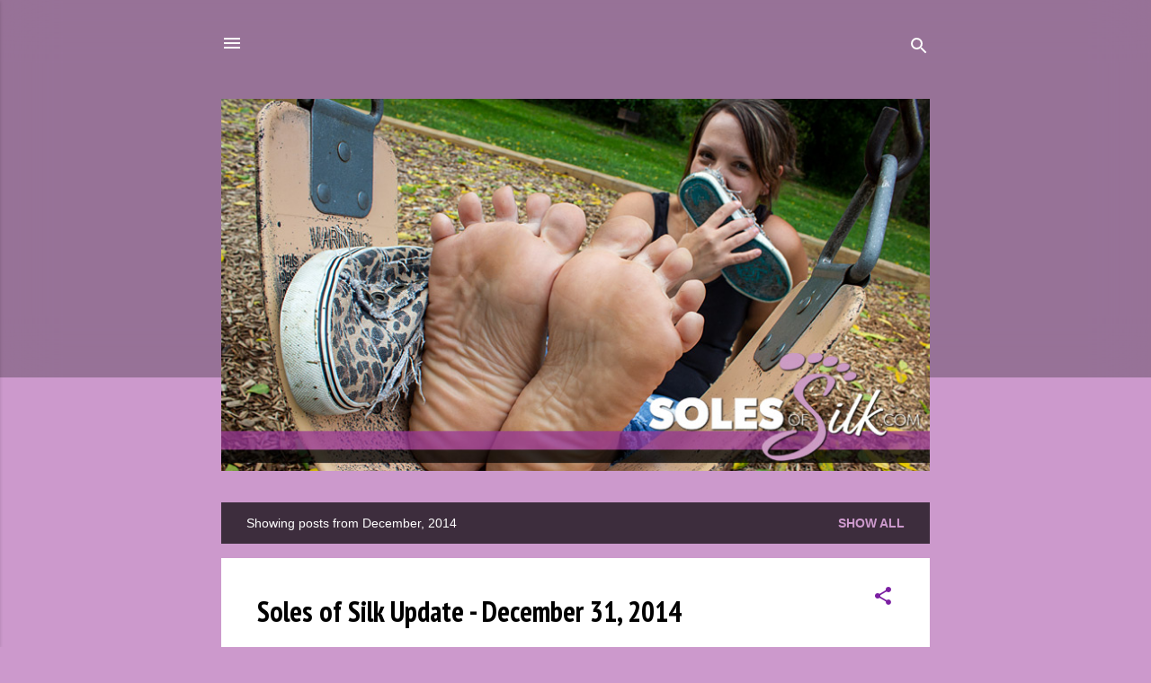

--- FILE ---
content_type: text/html; charset=UTF-8
request_url: https://solesofsilkprod.blogspot.com/2014/12/
body_size: 24379
content:
<!DOCTYPE html>
<html dir='ltr' lang='en'>
<head>
<meta content='width=device-width, initial-scale=1' name='viewport'/>
<title>Soles of Silk Blog</title>
<meta content='text/html; charset=UTF-8' http-equiv='Content-Type'/>
<!-- Chrome, Firefox OS and Opera -->
<meta content='#cc99cc' name='theme-color'/>
<!-- Windows Phone -->
<meta content='#cc99cc' name='msapplication-navbutton-color'/>
<meta content='blogger' name='generator'/>
<link href='https://solesofsilkprod.blogspot.com/favicon.ico' rel='icon' type='image/x-icon'/>
<link href='http://solesofsilkprod.blogspot.com/2014/12/' rel='canonical'/>
<link rel="alternate" type="application/atom+xml" title="Soles of Silk Blog - Atom" href="https://solesofsilkprod.blogspot.com/feeds/posts/default" />
<link rel="alternate" type="application/rss+xml" title="Soles of Silk Blog - RSS" href="https://solesofsilkprod.blogspot.com/feeds/posts/default?alt=rss" />
<link rel="service.post" type="application/atom+xml" title="Soles of Silk Blog - Atom" href="https://www.blogger.com/feeds/4848601671571942867/posts/default" />
<!--Can't find substitution for tag [blog.ieCssRetrofitLinks]-->
<meta content='The official blog of the foot fetish site, Soles of Silk - a non-adult site focusing on the beauty of female feet.' name='description'/>
<meta content='http://solesofsilkprod.blogspot.com/2014/12/' property='og:url'/>
<meta content='Soles of Silk Blog' property='og:title'/>
<meta content='The official blog of the foot fetish site, Soles of Silk - a non-adult site focusing on the beauty of female feet.' property='og:description'/>
<meta content='https://blogger.googleusercontent.com/img/b/R29vZ2xl/AVvXsEgGpqnO7s-_Vwl0rUxwrd0RHkzwkWvh5idKArmPGT_4CoQl7APrAAwIpsBEzD-fX6qjidvHoJf0FBTPHFT5xLzU9DDp9T5iz99DIfWFkNiLeAtTjrRrVGkP8oSiQewJnixMxErxlHKc1VQ/w1200-h630-p-k-no-nu/new_years_twins044.jpg' property='og:image'/>
<meta content='https://blogger.googleusercontent.com/img/b/R29vZ2xl/AVvXsEjUahbH-74eG5Gy6i76jrIGcfiaG32OY7ogRViYPSsWiOMqvdMjz5sJ1Hb2AnusG7gZDrH-zipRBhVspeC7_qUh2WEv1CI6W0r_NFS6MHkIiVIZDL4rJkhOESFfOIqSAGHJGQ8k0gATdbo/w1200-h630-p-k-no-nu/ban-soles_of_silk_2014_trivia.jpg' property='og:image'/>
<meta content='https://blogger.googleusercontent.com/img/b/R29vZ2xl/AVvXsEijZUFfWMnGKtxT4oCXKyhPc1B1Glmc4vN5QKhwlByeycRJ043XWs8GeO1h8qKQLnKBecBK1Mg-4EETSLk_13J8dDIR2fi_hpzMsWV5NXIC7f_wYXQplGDgJfClMG7viK8t_P4g06ozFOg/w1200-h630-p-k-no-nu/10_year_anniversary_models.jpg' property='og:image'/>
<style type='text/css'>@font-face{font-family:'PT Sans Narrow';font-style:normal;font-weight:400;font-display:swap;src:url(//fonts.gstatic.com/s/ptsansnarrow/v19/BngRUXNadjH0qYEzV7ab-oWlsbCLwR2oefDofMY.woff2)format('woff2');unicode-range:U+0460-052F,U+1C80-1C8A,U+20B4,U+2DE0-2DFF,U+A640-A69F,U+FE2E-FE2F;}@font-face{font-family:'PT Sans Narrow';font-style:normal;font-weight:400;font-display:swap;src:url(//fonts.gstatic.com/s/ptsansnarrow/v19/BngRUXNadjH0qYEzV7ab-oWlsbCCwR2oefDofMY.woff2)format('woff2');unicode-range:U+0301,U+0400-045F,U+0490-0491,U+04B0-04B1,U+2116;}@font-face{font-family:'PT Sans Narrow';font-style:normal;font-weight:400;font-display:swap;src:url(//fonts.gstatic.com/s/ptsansnarrow/v19/BngRUXNadjH0qYEzV7ab-oWlsbCIwR2oefDofMY.woff2)format('woff2');unicode-range:U+0100-02BA,U+02BD-02C5,U+02C7-02CC,U+02CE-02D7,U+02DD-02FF,U+0304,U+0308,U+0329,U+1D00-1DBF,U+1E00-1E9F,U+1EF2-1EFF,U+2020,U+20A0-20AB,U+20AD-20C0,U+2113,U+2C60-2C7F,U+A720-A7FF;}@font-face{font-family:'PT Sans Narrow';font-style:normal;font-weight:400;font-display:swap;src:url(//fonts.gstatic.com/s/ptsansnarrow/v19/BngRUXNadjH0qYEzV7ab-oWlsbCGwR2oefDo.woff2)format('woff2');unicode-range:U+0000-00FF,U+0131,U+0152-0153,U+02BB-02BC,U+02C6,U+02DA,U+02DC,U+0304,U+0308,U+0329,U+2000-206F,U+20AC,U+2122,U+2191,U+2193,U+2212,U+2215,U+FEFF,U+FFFD;}@font-face{font-family:'PT Sans Narrow';font-style:normal;font-weight:700;font-display:swap;src:url(//fonts.gstatic.com/s/ptsansnarrow/v19/BngSUXNadjH0qYEzV7ab-oWlsbg95AiIW_3CRs-2UEU.woff2)format('woff2');unicode-range:U+0460-052F,U+1C80-1C8A,U+20B4,U+2DE0-2DFF,U+A640-A69F,U+FE2E-FE2F;}@font-face{font-family:'PT Sans Narrow';font-style:normal;font-weight:700;font-display:swap;src:url(//fonts.gstatic.com/s/ptsansnarrow/v19/BngSUXNadjH0qYEzV7ab-oWlsbg95AiBW_3CRs-2UEU.woff2)format('woff2');unicode-range:U+0301,U+0400-045F,U+0490-0491,U+04B0-04B1,U+2116;}@font-face{font-family:'PT Sans Narrow';font-style:normal;font-weight:700;font-display:swap;src:url(//fonts.gstatic.com/s/ptsansnarrow/v19/BngSUXNadjH0qYEzV7ab-oWlsbg95AiLW_3CRs-2UEU.woff2)format('woff2');unicode-range:U+0100-02BA,U+02BD-02C5,U+02C7-02CC,U+02CE-02D7,U+02DD-02FF,U+0304,U+0308,U+0329,U+1D00-1DBF,U+1E00-1E9F,U+1EF2-1EFF,U+2020,U+20A0-20AB,U+20AD-20C0,U+2113,U+2C60-2C7F,U+A720-A7FF;}@font-face{font-family:'PT Sans Narrow';font-style:normal;font-weight:700;font-display:swap;src:url(//fonts.gstatic.com/s/ptsansnarrow/v19/BngSUXNadjH0qYEzV7ab-oWlsbg95AiFW_3CRs-2.woff2)format('woff2');unicode-range:U+0000-00FF,U+0131,U+0152-0153,U+02BB-02BC,U+02C6,U+02DA,U+02DC,U+0304,U+0308,U+0329,U+2000-206F,U+20AC,U+2122,U+2191,U+2193,U+2212,U+2215,U+FEFF,U+FFFD;}@font-face{font-family:'Roboto';font-style:normal;font-weight:400;font-stretch:100%;font-display:swap;src:url(//fonts.gstatic.com/s/roboto/v50/KFO7CnqEu92Fr1ME7kSn66aGLdTylUAMa3GUBHMdazTgWw.woff2)format('woff2');unicode-range:U+0460-052F,U+1C80-1C8A,U+20B4,U+2DE0-2DFF,U+A640-A69F,U+FE2E-FE2F;}@font-face{font-family:'Roboto';font-style:normal;font-weight:400;font-stretch:100%;font-display:swap;src:url(//fonts.gstatic.com/s/roboto/v50/KFO7CnqEu92Fr1ME7kSn66aGLdTylUAMa3iUBHMdazTgWw.woff2)format('woff2');unicode-range:U+0301,U+0400-045F,U+0490-0491,U+04B0-04B1,U+2116;}@font-face{font-family:'Roboto';font-style:normal;font-weight:400;font-stretch:100%;font-display:swap;src:url(//fonts.gstatic.com/s/roboto/v50/KFO7CnqEu92Fr1ME7kSn66aGLdTylUAMa3CUBHMdazTgWw.woff2)format('woff2');unicode-range:U+1F00-1FFF;}@font-face{font-family:'Roboto';font-style:normal;font-weight:400;font-stretch:100%;font-display:swap;src:url(//fonts.gstatic.com/s/roboto/v50/KFO7CnqEu92Fr1ME7kSn66aGLdTylUAMa3-UBHMdazTgWw.woff2)format('woff2');unicode-range:U+0370-0377,U+037A-037F,U+0384-038A,U+038C,U+038E-03A1,U+03A3-03FF;}@font-face{font-family:'Roboto';font-style:normal;font-weight:400;font-stretch:100%;font-display:swap;src:url(//fonts.gstatic.com/s/roboto/v50/KFO7CnqEu92Fr1ME7kSn66aGLdTylUAMawCUBHMdazTgWw.woff2)format('woff2');unicode-range:U+0302-0303,U+0305,U+0307-0308,U+0310,U+0312,U+0315,U+031A,U+0326-0327,U+032C,U+032F-0330,U+0332-0333,U+0338,U+033A,U+0346,U+034D,U+0391-03A1,U+03A3-03A9,U+03B1-03C9,U+03D1,U+03D5-03D6,U+03F0-03F1,U+03F4-03F5,U+2016-2017,U+2034-2038,U+203C,U+2040,U+2043,U+2047,U+2050,U+2057,U+205F,U+2070-2071,U+2074-208E,U+2090-209C,U+20D0-20DC,U+20E1,U+20E5-20EF,U+2100-2112,U+2114-2115,U+2117-2121,U+2123-214F,U+2190,U+2192,U+2194-21AE,U+21B0-21E5,U+21F1-21F2,U+21F4-2211,U+2213-2214,U+2216-22FF,U+2308-230B,U+2310,U+2319,U+231C-2321,U+2336-237A,U+237C,U+2395,U+239B-23B7,U+23D0,U+23DC-23E1,U+2474-2475,U+25AF,U+25B3,U+25B7,U+25BD,U+25C1,U+25CA,U+25CC,U+25FB,U+266D-266F,U+27C0-27FF,U+2900-2AFF,U+2B0E-2B11,U+2B30-2B4C,U+2BFE,U+3030,U+FF5B,U+FF5D,U+1D400-1D7FF,U+1EE00-1EEFF;}@font-face{font-family:'Roboto';font-style:normal;font-weight:400;font-stretch:100%;font-display:swap;src:url(//fonts.gstatic.com/s/roboto/v50/KFO7CnqEu92Fr1ME7kSn66aGLdTylUAMaxKUBHMdazTgWw.woff2)format('woff2');unicode-range:U+0001-000C,U+000E-001F,U+007F-009F,U+20DD-20E0,U+20E2-20E4,U+2150-218F,U+2190,U+2192,U+2194-2199,U+21AF,U+21E6-21F0,U+21F3,U+2218-2219,U+2299,U+22C4-22C6,U+2300-243F,U+2440-244A,U+2460-24FF,U+25A0-27BF,U+2800-28FF,U+2921-2922,U+2981,U+29BF,U+29EB,U+2B00-2BFF,U+4DC0-4DFF,U+FFF9-FFFB,U+10140-1018E,U+10190-1019C,U+101A0,U+101D0-101FD,U+102E0-102FB,U+10E60-10E7E,U+1D2C0-1D2D3,U+1D2E0-1D37F,U+1F000-1F0FF,U+1F100-1F1AD,U+1F1E6-1F1FF,U+1F30D-1F30F,U+1F315,U+1F31C,U+1F31E,U+1F320-1F32C,U+1F336,U+1F378,U+1F37D,U+1F382,U+1F393-1F39F,U+1F3A7-1F3A8,U+1F3AC-1F3AF,U+1F3C2,U+1F3C4-1F3C6,U+1F3CA-1F3CE,U+1F3D4-1F3E0,U+1F3ED,U+1F3F1-1F3F3,U+1F3F5-1F3F7,U+1F408,U+1F415,U+1F41F,U+1F426,U+1F43F,U+1F441-1F442,U+1F444,U+1F446-1F449,U+1F44C-1F44E,U+1F453,U+1F46A,U+1F47D,U+1F4A3,U+1F4B0,U+1F4B3,U+1F4B9,U+1F4BB,U+1F4BF,U+1F4C8-1F4CB,U+1F4D6,U+1F4DA,U+1F4DF,U+1F4E3-1F4E6,U+1F4EA-1F4ED,U+1F4F7,U+1F4F9-1F4FB,U+1F4FD-1F4FE,U+1F503,U+1F507-1F50B,U+1F50D,U+1F512-1F513,U+1F53E-1F54A,U+1F54F-1F5FA,U+1F610,U+1F650-1F67F,U+1F687,U+1F68D,U+1F691,U+1F694,U+1F698,U+1F6AD,U+1F6B2,U+1F6B9-1F6BA,U+1F6BC,U+1F6C6-1F6CF,U+1F6D3-1F6D7,U+1F6E0-1F6EA,U+1F6F0-1F6F3,U+1F6F7-1F6FC,U+1F700-1F7FF,U+1F800-1F80B,U+1F810-1F847,U+1F850-1F859,U+1F860-1F887,U+1F890-1F8AD,U+1F8B0-1F8BB,U+1F8C0-1F8C1,U+1F900-1F90B,U+1F93B,U+1F946,U+1F984,U+1F996,U+1F9E9,U+1FA00-1FA6F,U+1FA70-1FA7C,U+1FA80-1FA89,U+1FA8F-1FAC6,U+1FACE-1FADC,U+1FADF-1FAE9,U+1FAF0-1FAF8,U+1FB00-1FBFF;}@font-face{font-family:'Roboto';font-style:normal;font-weight:400;font-stretch:100%;font-display:swap;src:url(//fonts.gstatic.com/s/roboto/v50/KFO7CnqEu92Fr1ME7kSn66aGLdTylUAMa3OUBHMdazTgWw.woff2)format('woff2');unicode-range:U+0102-0103,U+0110-0111,U+0128-0129,U+0168-0169,U+01A0-01A1,U+01AF-01B0,U+0300-0301,U+0303-0304,U+0308-0309,U+0323,U+0329,U+1EA0-1EF9,U+20AB;}@font-face{font-family:'Roboto';font-style:normal;font-weight:400;font-stretch:100%;font-display:swap;src:url(//fonts.gstatic.com/s/roboto/v50/KFO7CnqEu92Fr1ME7kSn66aGLdTylUAMa3KUBHMdazTgWw.woff2)format('woff2');unicode-range:U+0100-02BA,U+02BD-02C5,U+02C7-02CC,U+02CE-02D7,U+02DD-02FF,U+0304,U+0308,U+0329,U+1D00-1DBF,U+1E00-1E9F,U+1EF2-1EFF,U+2020,U+20A0-20AB,U+20AD-20C0,U+2113,U+2C60-2C7F,U+A720-A7FF;}@font-face{font-family:'Roboto';font-style:normal;font-weight:400;font-stretch:100%;font-display:swap;src:url(//fonts.gstatic.com/s/roboto/v50/KFO7CnqEu92Fr1ME7kSn66aGLdTylUAMa3yUBHMdazQ.woff2)format('woff2');unicode-range:U+0000-00FF,U+0131,U+0152-0153,U+02BB-02BC,U+02C6,U+02DA,U+02DC,U+0304,U+0308,U+0329,U+2000-206F,U+20AC,U+2122,U+2191,U+2193,U+2212,U+2215,U+FEFF,U+FFFD;}@font-face{font-family:'Roboto';font-style:normal;font-weight:700;font-stretch:100%;font-display:swap;src:url(//fonts.gstatic.com/s/roboto/v50/KFO7CnqEu92Fr1ME7kSn66aGLdTylUAMa3GUBHMdazTgWw.woff2)format('woff2');unicode-range:U+0460-052F,U+1C80-1C8A,U+20B4,U+2DE0-2DFF,U+A640-A69F,U+FE2E-FE2F;}@font-face{font-family:'Roboto';font-style:normal;font-weight:700;font-stretch:100%;font-display:swap;src:url(//fonts.gstatic.com/s/roboto/v50/KFO7CnqEu92Fr1ME7kSn66aGLdTylUAMa3iUBHMdazTgWw.woff2)format('woff2');unicode-range:U+0301,U+0400-045F,U+0490-0491,U+04B0-04B1,U+2116;}@font-face{font-family:'Roboto';font-style:normal;font-weight:700;font-stretch:100%;font-display:swap;src:url(//fonts.gstatic.com/s/roboto/v50/KFO7CnqEu92Fr1ME7kSn66aGLdTylUAMa3CUBHMdazTgWw.woff2)format('woff2');unicode-range:U+1F00-1FFF;}@font-face{font-family:'Roboto';font-style:normal;font-weight:700;font-stretch:100%;font-display:swap;src:url(//fonts.gstatic.com/s/roboto/v50/KFO7CnqEu92Fr1ME7kSn66aGLdTylUAMa3-UBHMdazTgWw.woff2)format('woff2');unicode-range:U+0370-0377,U+037A-037F,U+0384-038A,U+038C,U+038E-03A1,U+03A3-03FF;}@font-face{font-family:'Roboto';font-style:normal;font-weight:700;font-stretch:100%;font-display:swap;src:url(//fonts.gstatic.com/s/roboto/v50/KFO7CnqEu92Fr1ME7kSn66aGLdTylUAMawCUBHMdazTgWw.woff2)format('woff2');unicode-range:U+0302-0303,U+0305,U+0307-0308,U+0310,U+0312,U+0315,U+031A,U+0326-0327,U+032C,U+032F-0330,U+0332-0333,U+0338,U+033A,U+0346,U+034D,U+0391-03A1,U+03A3-03A9,U+03B1-03C9,U+03D1,U+03D5-03D6,U+03F0-03F1,U+03F4-03F5,U+2016-2017,U+2034-2038,U+203C,U+2040,U+2043,U+2047,U+2050,U+2057,U+205F,U+2070-2071,U+2074-208E,U+2090-209C,U+20D0-20DC,U+20E1,U+20E5-20EF,U+2100-2112,U+2114-2115,U+2117-2121,U+2123-214F,U+2190,U+2192,U+2194-21AE,U+21B0-21E5,U+21F1-21F2,U+21F4-2211,U+2213-2214,U+2216-22FF,U+2308-230B,U+2310,U+2319,U+231C-2321,U+2336-237A,U+237C,U+2395,U+239B-23B7,U+23D0,U+23DC-23E1,U+2474-2475,U+25AF,U+25B3,U+25B7,U+25BD,U+25C1,U+25CA,U+25CC,U+25FB,U+266D-266F,U+27C0-27FF,U+2900-2AFF,U+2B0E-2B11,U+2B30-2B4C,U+2BFE,U+3030,U+FF5B,U+FF5D,U+1D400-1D7FF,U+1EE00-1EEFF;}@font-face{font-family:'Roboto';font-style:normal;font-weight:700;font-stretch:100%;font-display:swap;src:url(//fonts.gstatic.com/s/roboto/v50/KFO7CnqEu92Fr1ME7kSn66aGLdTylUAMaxKUBHMdazTgWw.woff2)format('woff2');unicode-range:U+0001-000C,U+000E-001F,U+007F-009F,U+20DD-20E0,U+20E2-20E4,U+2150-218F,U+2190,U+2192,U+2194-2199,U+21AF,U+21E6-21F0,U+21F3,U+2218-2219,U+2299,U+22C4-22C6,U+2300-243F,U+2440-244A,U+2460-24FF,U+25A0-27BF,U+2800-28FF,U+2921-2922,U+2981,U+29BF,U+29EB,U+2B00-2BFF,U+4DC0-4DFF,U+FFF9-FFFB,U+10140-1018E,U+10190-1019C,U+101A0,U+101D0-101FD,U+102E0-102FB,U+10E60-10E7E,U+1D2C0-1D2D3,U+1D2E0-1D37F,U+1F000-1F0FF,U+1F100-1F1AD,U+1F1E6-1F1FF,U+1F30D-1F30F,U+1F315,U+1F31C,U+1F31E,U+1F320-1F32C,U+1F336,U+1F378,U+1F37D,U+1F382,U+1F393-1F39F,U+1F3A7-1F3A8,U+1F3AC-1F3AF,U+1F3C2,U+1F3C4-1F3C6,U+1F3CA-1F3CE,U+1F3D4-1F3E0,U+1F3ED,U+1F3F1-1F3F3,U+1F3F5-1F3F7,U+1F408,U+1F415,U+1F41F,U+1F426,U+1F43F,U+1F441-1F442,U+1F444,U+1F446-1F449,U+1F44C-1F44E,U+1F453,U+1F46A,U+1F47D,U+1F4A3,U+1F4B0,U+1F4B3,U+1F4B9,U+1F4BB,U+1F4BF,U+1F4C8-1F4CB,U+1F4D6,U+1F4DA,U+1F4DF,U+1F4E3-1F4E6,U+1F4EA-1F4ED,U+1F4F7,U+1F4F9-1F4FB,U+1F4FD-1F4FE,U+1F503,U+1F507-1F50B,U+1F50D,U+1F512-1F513,U+1F53E-1F54A,U+1F54F-1F5FA,U+1F610,U+1F650-1F67F,U+1F687,U+1F68D,U+1F691,U+1F694,U+1F698,U+1F6AD,U+1F6B2,U+1F6B9-1F6BA,U+1F6BC,U+1F6C6-1F6CF,U+1F6D3-1F6D7,U+1F6E0-1F6EA,U+1F6F0-1F6F3,U+1F6F7-1F6FC,U+1F700-1F7FF,U+1F800-1F80B,U+1F810-1F847,U+1F850-1F859,U+1F860-1F887,U+1F890-1F8AD,U+1F8B0-1F8BB,U+1F8C0-1F8C1,U+1F900-1F90B,U+1F93B,U+1F946,U+1F984,U+1F996,U+1F9E9,U+1FA00-1FA6F,U+1FA70-1FA7C,U+1FA80-1FA89,U+1FA8F-1FAC6,U+1FACE-1FADC,U+1FADF-1FAE9,U+1FAF0-1FAF8,U+1FB00-1FBFF;}@font-face{font-family:'Roboto';font-style:normal;font-weight:700;font-stretch:100%;font-display:swap;src:url(//fonts.gstatic.com/s/roboto/v50/KFO7CnqEu92Fr1ME7kSn66aGLdTylUAMa3OUBHMdazTgWw.woff2)format('woff2');unicode-range:U+0102-0103,U+0110-0111,U+0128-0129,U+0168-0169,U+01A0-01A1,U+01AF-01B0,U+0300-0301,U+0303-0304,U+0308-0309,U+0323,U+0329,U+1EA0-1EF9,U+20AB;}@font-face{font-family:'Roboto';font-style:normal;font-weight:700;font-stretch:100%;font-display:swap;src:url(//fonts.gstatic.com/s/roboto/v50/KFO7CnqEu92Fr1ME7kSn66aGLdTylUAMa3KUBHMdazTgWw.woff2)format('woff2');unicode-range:U+0100-02BA,U+02BD-02C5,U+02C7-02CC,U+02CE-02D7,U+02DD-02FF,U+0304,U+0308,U+0329,U+1D00-1DBF,U+1E00-1E9F,U+1EF2-1EFF,U+2020,U+20A0-20AB,U+20AD-20C0,U+2113,U+2C60-2C7F,U+A720-A7FF;}@font-face{font-family:'Roboto';font-style:normal;font-weight:700;font-stretch:100%;font-display:swap;src:url(//fonts.gstatic.com/s/roboto/v50/KFO7CnqEu92Fr1ME7kSn66aGLdTylUAMa3yUBHMdazQ.woff2)format('woff2');unicode-range:U+0000-00FF,U+0131,U+0152-0153,U+02BB-02BC,U+02C6,U+02DA,U+02DC,U+0304,U+0308,U+0329,U+2000-206F,U+20AC,U+2122,U+2191,U+2193,U+2212,U+2215,U+FEFF,U+FFFD;}</style>
<style id='page-skin-1' type='text/css'><!--
/*! normalize.css v3.0.1 | MIT License | git.io/normalize */html{font-family:sans-serif;-ms-text-size-adjust:100%;-webkit-text-size-adjust:100%}body{margin:0}article,aside,details,figcaption,figure,footer,header,hgroup,main,nav,section,summary{display:block}audio,canvas,progress,video{display:inline-block;vertical-align:baseline}audio:not([controls]){display:none;height:0}[hidden],template{display:none}a{background:transparent}a:active,a:hover{outline:0}abbr[title]{border-bottom:1px dotted}b,strong{font-weight:bold}dfn{font-style:italic}h1{font-size:2em;margin:.67em 0}mark{background:#ff0;color:#000}small{font-size:80%}sub,sup{font-size:75%;line-height:0;position:relative;vertical-align:baseline}sup{top:-0.5em}sub{bottom:-0.25em}img{border:0}svg:not(:root){overflow:hidden}figure{margin:1em 40px}hr{-moz-box-sizing:content-box;box-sizing:content-box;height:0}pre{overflow:auto}code,kbd,pre,samp{font-family:monospace,monospace;font-size:1em}button,input,optgroup,select,textarea{color:inherit;font:inherit;margin:0}button{overflow:visible}button,select{text-transform:none}button,html input[type="button"],input[type="reset"],input[type="submit"]{-webkit-appearance:button;cursor:pointer}button[disabled],html input[disabled]{cursor:default}button::-moz-focus-inner,input::-moz-focus-inner{border:0;padding:0}input{line-height:normal}input[type="checkbox"],input[type="radio"]{box-sizing:border-box;padding:0}input[type="number"]::-webkit-inner-spin-button,input[type="number"]::-webkit-outer-spin-button{height:auto}input[type="search"]{-webkit-appearance:textfield;-moz-box-sizing:content-box;-webkit-box-sizing:content-box;box-sizing:content-box}input[type="search"]::-webkit-search-cancel-button,input[type="search"]::-webkit-search-decoration{-webkit-appearance:none}fieldset{border:1px solid #c0c0c0;margin:0 2px;padding:.35em .625em .75em}legend{border:0;padding:0}textarea{overflow:auto}optgroup{font-weight:bold}table{border-collapse:collapse;border-spacing:0}td,th{padding:0}
/*!************************************************
* Blogger Template Style
* Name: Contempo
**************************************************/
body{
overflow-wrap:break-word;
word-break:break-word;
word-wrap:break-word
}
.hidden{
display:none
}
.invisible{
visibility:hidden
}
.container::after,.float-container::after{
clear:both;
content:"";
display:table
}
.clearboth{
clear:both
}
#comments .comment .comment-actions,.subscribe-popup .FollowByEmail .follow-by-email-submit,.widget.Profile .profile-link,.widget.Profile .profile-link.visit-profile{
background:0 0;
border:0;
box-shadow:none;
color:#cc99cc;
cursor:pointer;
font-size:14px;
font-weight:700;
outline:0;
text-decoration:none;
text-transform:uppercase;
width:auto
}
.dim-overlay{
background-color:rgba(0,0,0,.54);
height:100vh;
left:0;
position:fixed;
top:0;
width:100%
}
#sharing-dim-overlay{
background-color:transparent
}
input::-ms-clear{
display:none
}
.blogger-logo,.svg-icon-24.blogger-logo{
fill:#ff9800;
opacity:1
}
.loading-spinner-large{
-webkit-animation:mspin-rotate 1.568s infinite linear;
animation:mspin-rotate 1.568s infinite linear;
height:48px;
overflow:hidden;
position:absolute;
width:48px;
z-index:200
}
.loading-spinner-large>div{
-webkit-animation:mspin-revrot 5332ms infinite steps(4);
animation:mspin-revrot 5332ms infinite steps(4)
}
.loading-spinner-large>div>div{
-webkit-animation:mspin-singlecolor-large-film 1333ms infinite steps(81);
animation:mspin-singlecolor-large-film 1333ms infinite steps(81);
background-size:100%;
height:48px;
width:3888px
}
.mspin-black-large>div>div,.mspin-grey_54-large>div>div{
background-image:url(https://www.blogblog.com/indie/mspin_black_large.svg)
}
.mspin-white-large>div>div{
background-image:url(https://www.blogblog.com/indie/mspin_white_large.svg)
}
.mspin-grey_54-large{
opacity:.54
}
@-webkit-keyframes mspin-singlecolor-large-film{
from{
-webkit-transform:translateX(0);
transform:translateX(0)
}
to{
-webkit-transform:translateX(-3888px);
transform:translateX(-3888px)
}
}
@keyframes mspin-singlecolor-large-film{
from{
-webkit-transform:translateX(0);
transform:translateX(0)
}
to{
-webkit-transform:translateX(-3888px);
transform:translateX(-3888px)
}
}
@-webkit-keyframes mspin-rotate{
from{
-webkit-transform:rotate(0);
transform:rotate(0)
}
to{
-webkit-transform:rotate(360deg);
transform:rotate(360deg)
}
}
@keyframes mspin-rotate{
from{
-webkit-transform:rotate(0);
transform:rotate(0)
}
to{
-webkit-transform:rotate(360deg);
transform:rotate(360deg)
}
}
@-webkit-keyframes mspin-revrot{
from{
-webkit-transform:rotate(0);
transform:rotate(0)
}
to{
-webkit-transform:rotate(-360deg);
transform:rotate(-360deg)
}
}
@keyframes mspin-revrot{
from{
-webkit-transform:rotate(0);
transform:rotate(0)
}
to{
-webkit-transform:rotate(-360deg);
transform:rotate(-360deg)
}
}
.skip-navigation{
background-color:#fff;
box-sizing:border-box;
color:#000;
display:block;
height:0;
left:0;
line-height:50px;
overflow:hidden;
padding-top:0;
position:fixed;
text-align:center;
top:0;
-webkit-transition:box-shadow .3s,height .3s,padding-top .3s;
transition:box-shadow .3s,height .3s,padding-top .3s;
width:100%;
z-index:900
}
.skip-navigation:focus{
box-shadow:0 4px 5px 0 rgba(0,0,0,.14),0 1px 10px 0 rgba(0,0,0,.12),0 2px 4px -1px rgba(0,0,0,.2);
height:50px
}
#main{
outline:0
}
.main-heading{
position:absolute;
clip:rect(1px,1px,1px,1px);
padding:0;
border:0;
height:1px;
width:1px;
overflow:hidden
}
.Attribution{
margin-top:1em;
text-align:center
}
.Attribution .blogger img,.Attribution .blogger svg{
vertical-align:bottom
}
.Attribution .blogger img{
margin-right:.5em
}
.Attribution div{
line-height:24px;
margin-top:.5em
}
.Attribution .copyright,.Attribution .image-attribution{
font-size:.7em;
margin-top:1.5em
}
.BLOG_mobile_video_class{
display:none
}
.bg-photo{
background-attachment:scroll!important
}
body .CSS_LIGHTBOX{
z-index:900
}
.extendable .show-less,.extendable .show-more{
border-color:#cc99cc;
color:#cc99cc;
margin-top:8px
}
.extendable .show-less.hidden,.extendable .show-more.hidden{
display:none
}
.inline-ad{
display:none;
max-width:100%;
overflow:hidden
}
.adsbygoogle{
display:block
}
#cookieChoiceInfo{
bottom:0;
top:auto
}
iframe.b-hbp-video{
border:0
}
.post-body img{
max-width:100%
}
.post-body iframe{
max-width:100%
}
.post-body a[imageanchor="1"]{
display:inline-block
}
.byline{
margin-right:1em
}
.byline:last-child{
margin-right:0
}
.link-copied-dialog{
max-width:520px;
outline:0
}
.link-copied-dialog .modal-dialog-buttons{
margin-top:8px
}
.link-copied-dialog .goog-buttonset-default{
background:0 0;
border:0
}
.link-copied-dialog .goog-buttonset-default:focus{
outline:0
}
.paging-control-container{
margin-bottom:16px
}
.paging-control-container .paging-control{
display:inline-block
}
.paging-control-container .comment-range-text::after,.paging-control-container .paging-control{
color:#cc99cc
}
.paging-control-container .comment-range-text,.paging-control-container .paging-control{
margin-right:8px
}
.paging-control-container .comment-range-text::after,.paging-control-container .paging-control::after{
content:"\b7";
cursor:default;
padding-left:8px;
pointer-events:none
}
.paging-control-container .comment-range-text:last-child::after,.paging-control-container .paging-control:last-child::after{
content:none
}
.byline.reactions iframe{
height:20px
}
.b-notification{
color:#000;
background-color:#fff;
border-bottom:solid 1px #000;
box-sizing:border-box;
padding:16px 32px;
text-align:center
}
.b-notification.visible{
-webkit-transition:margin-top .3s cubic-bezier(.4,0,.2,1);
transition:margin-top .3s cubic-bezier(.4,0,.2,1)
}
.b-notification.invisible{
position:absolute
}
.b-notification-close{
position:absolute;
right:8px;
top:8px
}
.no-posts-message{
line-height:40px;
text-align:center
}
@media screen and (max-width:800px){
body.item-view .post-body a[imageanchor="1"][style*="float: left;"],body.item-view .post-body a[imageanchor="1"][style*="float: right;"]{
float:none!important;
clear:none!important
}
body.item-view .post-body a[imageanchor="1"] img{
display:block;
height:auto;
margin:0 auto
}
body.item-view .post-body>.separator:first-child>a[imageanchor="1"]:first-child{
margin-top:20px
}
.post-body a[imageanchor]{
display:block
}
body.item-view .post-body a[imageanchor="1"]{
margin-left:0!important;
margin-right:0!important
}
body.item-view .post-body a[imageanchor="1"]+a[imageanchor="1"]{
margin-top:16px
}
}
.item-control{
display:none
}
#comments{
border-top:1px dashed rgba(0,0,0,.54);
margin-top:20px;
padding:20px
}
#comments .comment-thread ol{
margin:0;
padding-left:0;
padding-left:0
}
#comments .comment .comment-replybox-single,#comments .comment-thread .comment-replies{
margin-left:60px
}
#comments .comment-thread .thread-count{
display:none
}
#comments .comment{
list-style-type:none;
padding:0 0 30px;
position:relative
}
#comments .comment .comment{
padding-bottom:8px
}
.comment .avatar-image-container{
position:absolute
}
.comment .avatar-image-container img{
border-radius:50%
}
.avatar-image-container svg,.comment .avatar-image-container .avatar-icon{
border-radius:50%;
border:solid 1px #7b1fa2;
box-sizing:border-box;
fill:#7b1fa2;
height:35px;
margin:0;
padding:7px;
width:35px
}
.comment .comment-block{
margin-top:10px;
margin-left:60px;
padding-bottom:0
}
#comments .comment-author-header-wrapper{
margin-left:40px
}
#comments .comment .thread-expanded .comment-block{
padding-bottom:20px
}
#comments .comment .comment-header .user,#comments .comment .comment-header .user a{
color:#000000;
font-style:normal;
font-weight:700
}
#comments .comment .comment-actions{
bottom:0;
margin-bottom:15px;
position:absolute
}
#comments .comment .comment-actions>*{
margin-right:8px
}
#comments .comment .comment-header .datetime{
bottom:0;
color:rgba(0,0,0,.54);
display:inline-block;
font-size:13px;
font-style:italic;
margin-left:8px
}
#comments .comment .comment-footer .comment-timestamp a,#comments .comment .comment-header .datetime a{
color:rgba(0,0,0,.54)
}
#comments .comment .comment-content,.comment .comment-body{
margin-top:12px;
word-break:break-word
}
.comment-body{
margin-bottom:12px
}
#comments.embed[data-num-comments="0"]{
border:0;
margin-top:0;
padding-top:0
}
#comments.embed[data-num-comments="0"] #comment-post-message,#comments.embed[data-num-comments="0"] div.comment-form>p,#comments.embed[data-num-comments="0"] p.comment-footer{
display:none
}
#comment-editor-src{
display:none
}
.comments .comments-content .loadmore.loaded{
max-height:0;
opacity:0;
overflow:hidden
}
.extendable .remaining-items{
height:0;
overflow:hidden;
-webkit-transition:height .3s cubic-bezier(.4,0,.2,1);
transition:height .3s cubic-bezier(.4,0,.2,1)
}
.extendable .remaining-items.expanded{
height:auto
}
.svg-icon-24,.svg-icon-24-button{
cursor:pointer;
height:24px;
width:24px;
min-width:24px
}
.touch-icon{
margin:-12px;
padding:12px
}
.touch-icon:active,.touch-icon:focus{
background-color:rgba(153,153,153,.4);
border-radius:50%
}
svg:not(:root).touch-icon{
overflow:visible
}
html[dir=rtl] .rtl-reversible-icon{
-webkit-transform:scaleX(-1);
-ms-transform:scaleX(-1);
transform:scaleX(-1)
}
.svg-icon-24-button,.touch-icon-button{
background:0 0;
border:0;
margin:0;
outline:0;
padding:0
}
.touch-icon-button .touch-icon:active,.touch-icon-button .touch-icon:focus{
background-color:transparent
}
.touch-icon-button:active .touch-icon,.touch-icon-button:focus .touch-icon{
background-color:rgba(153,153,153,.4);
border-radius:50%
}
.Profile .default-avatar-wrapper .avatar-icon{
border-radius:50%;
border:solid 1px #7b1fa2;
box-sizing:border-box;
fill:#7b1fa2;
margin:0
}
.Profile .individual .default-avatar-wrapper .avatar-icon{
padding:25px
}
.Profile .individual .avatar-icon,.Profile .individual .profile-img{
height:120px;
width:120px
}
.Profile .team .default-avatar-wrapper .avatar-icon{
padding:8px
}
.Profile .team .avatar-icon,.Profile .team .default-avatar-wrapper,.Profile .team .profile-img{
height:40px;
width:40px
}
.snippet-container{
margin:0;
position:relative;
overflow:hidden
}
.snippet-fade{
bottom:0;
box-sizing:border-box;
position:absolute;
width:96px
}
.snippet-fade{
right:0
}
.snippet-fade:after{
content:"\2026"
}
.snippet-fade:after{
float:right
}
.post-bottom{
-webkit-box-align:center;
-webkit-align-items:center;
-ms-flex-align:center;
align-items:center;
display:-webkit-box;
display:-webkit-flex;
display:-ms-flexbox;
display:flex;
-webkit-flex-wrap:wrap;
-ms-flex-wrap:wrap;
flex-wrap:wrap
}
.post-footer{
-webkit-box-flex:1;
-webkit-flex:1 1 auto;
-ms-flex:1 1 auto;
flex:1 1 auto;
-webkit-flex-wrap:wrap;
-ms-flex-wrap:wrap;
flex-wrap:wrap;
-webkit-box-ordinal-group:2;
-webkit-order:1;
-ms-flex-order:1;
order:1
}
.post-footer>*{
-webkit-box-flex:0;
-webkit-flex:0 1 auto;
-ms-flex:0 1 auto;
flex:0 1 auto
}
.post-footer .byline:last-child{
margin-right:1em
}
.jump-link{
-webkit-box-flex:0;
-webkit-flex:0 0 auto;
-ms-flex:0 0 auto;
flex:0 0 auto;
-webkit-box-ordinal-group:3;
-webkit-order:2;
-ms-flex-order:2;
order:2
}
.centered-top-container.sticky{
left:0;
position:fixed;
right:0;
top:0;
width:auto;
z-index:50;
-webkit-transition-property:opacity,-webkit-transform;
transition-property:opacity,-webkit-transform;
transition-property:transform,opacity;
transition-property:transform,opacity,-webkit-transform;
-webkit-transition-duration:.2s;
transition-duration:.2s;
-webkit-transition-timing-function:cubic-bezier(.4,0,.2,1);
transition-timing-function:cubic-bezier(.4,0,.2,1)
}
.centered-top-placeholder{
display:none
}
.collapsed-header .centered-top-placeholder{
display:block
}
.centered-top-container .Header .replaced h1,.centered-top-placeholder .Header .replaced h1{
display:none
}
.centered-top-container.sticky .Header .replaced h1{
display:block
}
.centered-top-container.sticky .Header .header-widget{
background:0 0
}
.centered-top-container.sticky .Header .header-image-wrapper{
display:none
}
.centered-top-container img,.centered-top-placeholder img{
max-width:100%
}
.collapsible{
-webkit-transition:height .3s cubic-bezier(.4,0,.2,1);
transition:height .3s cubic-bezier(.4,0,.2,1)
}
.collapsible,.collapsible>summary{
display:block;
overflow:hidden
}
.collapsible>:not(summary){
display:none
}
.collapsible[open]>:not(summary){
display:block
}
.collapsible:focus,.collapsible>summary:focus{
outline:0
}
.collapsible>summary{
cursor:pointer;
display:block;
padding:0
}
.collapsible:focus>summary,.collapsible>summary:focus{
background-color:transparent
}
.collapsible>summary::-webkit-details-marker{
display:none
}
.collapsible-title{
-webkit-box-align:center;
-webkit-align-items:center;
-ms-flex-align:center;
align-items:center;
display:-webkit-box;
display:-webkit-flex;
display:-ms-flexbox;
display:flex
}
.collapsible-title .title{
-webkit-box-flex:1;
-webkit-flex:1 1 auto;
-ms-flex:1 1 auto;
flex:1 1 auto;
-webkit-box-ordinal-group:1;
-webkit-order:0;
-ms-flex-order:0;
order:0;
overflow:hidden;
text-overflow:ellipsis;
white-space:nowrap
}
.collapsible-title .chevron-down,.collapsible[open] .collapsible-title .chevron-up{
display:block
}
.collapsible-title .chevron-up,.collapsible[open] .collapsible-title .chevron-down{
display:none
}
.flat-button{
cursor:pointer;
display:inline-block;
font-weight:700;
text-transform:uppercase;
border-radius:2px;
padding:8px;
margin:-8px
}
.flat-icon-button{
background:0 0;
border:0;
margin:0;
outline:0;
padding:0;
margin:-12px;
padding:12px;
cursor:pointer;
box-sizing:content-box;
display:inline-block;
line-height:0
}
.flat-icon-button,.flat-icon-button .splash-wrapper{
border-radius:50%
}
.flat-icon-button .splash.animate{
-webkit-animation-duration:.3s;
animation-duration:.3s
}
.overflowable-container{
max-height:44.8px;
overflow:hidden;
position:relative
}
.overflow-button{
cursor:pointer
}
#overflowable-dim-overlay{
background:0 0
}
.overflow-popup{
box-shadow:0 2px 2px 0 rgba(0,0,0,.14),0 3px 1px -2px rgba(0,0,0,.2),0 1px 5px 0 rgba(0,0,0,.12);
background-color:#ffffff;
left:0;
max-width:calc(100% - 32px);
position:absolute;
top:0;
visibility:hidden;
z-index:101
}
.overflow-popup ul{
list-style:none
}
.overflow-popup .tabs li,.overflow-popup li{
display:block;
height:auto
}
.overflow-popup .tabs li{
padding-left:0;
padding-right:0
}
.overflow-button.hidden,.overflow-popup .tabs li.hidden,.overflow-popup li.hidden{
display:none
}
.pill-button{
background:0 0;
border:1px solid;
border-radius:12px;
cursor:pointer;
display:inline-block;
padding:4px 16px;
text-transform:uppercase
}
.ripple{
position:relative
}
.ripple>*{
z-index:1
}
.splash-wrapper{
bottom:0;
left:0;
overflow:hidden;
pointer-events:none;
position:absolute;
right:0;
top:0;
z-index:0
}
.splash{
background:#ccc;
border-radius:100%;
display:block;
opacity:.6;
position:absolute;
-webkit-transform:scale(0);
-ms-transform:scale(0);
transform:scale(0)
}
.splash.animate{
-webkit-animation:ripple-effect .4s linear;
animation:ripple-effect .4s linear
}
@-webkit-keyframes ripple-effect{
100%{
opacity:0;
-webkit-transform:scale(2.5);
transform:scale(2.5)
}
}
@keyframes ripple-effect{
100%{
opacity:0;
-webkit-transform:scale(2.5);
transform:scale(2.5)
}
}
.search{
display:-webkit-box;
display:-webkit-flex;
display:-ms-flexbox;
display:flex;
line-height:24px;
width:24px
}
.search.focused{
width:100%
}
.search.focused .section{
width:100%
}
.search form{
z-index:101
}
.search h3{
display:none
}
.search form{
display:-webkit-box;
display:-webkit-flex;
display:-ms-flexbox;
display:flex;
-webkit-box-flex:1;
-webkit-flex:1 0 0;
-ms-flex:1 0 0px;
flex:1 0 0;
border-bottom:solid 1px transparent;
padding-bottom:8px
}
.search form>*{
display:none
}
.search.focused form>*{
display:block
}
.search .search-input label{
display:none
}
.centered-top-placeholder.cloned .search form{
z-index:30
}
.search.focused form{
border-color:#000000;
position:relative;
width:auto
}
.collapsed-header .centered-top-container .search.focused form{
border-bottom-color:transparent
}
.search-expand{
-webkit-box-flex:0;
-webkit-flex:0 0 auto;
-ms-flex:0 0 auto;
flex:0 0 auto
}
.search-expand-text{
display:none
}
.search-close{
display:inline;
vertical-align:middle
}
.search-input{
-webkit-box-flex:1;
-webkit-flex:1 0 1px;
-ms-flex:1 0 1px;
flex:1 0 1px
}
.search-input input{
background:0 0;
border:0;
box-sizing:border-box;
color:#000000;
display:inline-block;
outline:0;
width:calc(100% - 48px)
}
.search-input input.no-cursor{
color:transparent;
text-shadow:0 0 0 #000000
}
.collapsed-header .centered-top-container .search-action,.collapsed-header .centered-top-container .search-input input{
color:#000000
}
.collapsed-header .centered-top-container .search-input input.no-cursor{
color:transparent;
text-shadow:0 0 0 #000000
}
.collapsed-header .centered-top-container .search-input input.no-cursor:focus,.search-input input.no-cursor:focus{
outline:0
}
.search-focused>*{
visibility:hidden
}
.search-focused .search,.search-focused .search-icon{
visibility:visible
}
.search.focused .search-action{
display:block
}
.search.focused .search-action:disabled{
opacity:.3
}
.widget.Sharing .sharing-button{
display:none
}
.widget.Sharing .sharing-buttons li{
padding:0
}
.widget.Sharing .sharing-buttons li span{
display:none
}
.post-share-buttons{
position:relative
}
.centered-bottom .share-buttons .svg-icon-24,.share-buttons .svg-icon-24{
fill:#7b1fa2
}
.sharing-open.touch-icon-button:active .touch-icon,.sharing-open.touch-icon-button:focus .touch-icon{
background-color:transparent
}
.share-buttons{
background-color:#ffffff;
border-radius:2px;
box-shadow:0 2px 2px 0 rgba(0,0,0,.14),0 3px 1px -2px rgba(0,0,0,.2),0 1px 5px 0 rgba(0,0,0,.12);
color:#cc99cc;
list-style:none;
margin:0;
padding:8px 0;
position:absolute;
top:-11px;
min-width:200px;
z-index:101
}
.share-buttons.hidden{
display:none
}
.sharing-button{
background:0 0;
border:0;
margin:0;
outline:0;
padding:0;
cursor:pointer
}
.share-buttons li{
margin:0;
height:48px
}
.share-buttons li:last-child{
margin-bottom:0
}
.share-buttons li .sharing-platform-button{
box-sizing:border-box;
cursor:pointer;
display:block;
height:100%;
margin-bottom:0;
padding:0 16px;
position:relative;
width:100%
}
.share-buttons li .sharing-platform-button:focus,.share-buttons li .sharing-platform-button:hover{
background-color:rgba(128,128,128,.1);
outline:0
}
.share-buttons li svg[class*=" sharing-"],.share-buttons li svg[class^=sharing-]{
position:absolute;
top:10px
}
.share-buttons li span.sharing-platform-button{
position:relative;
top:0
}
.share-buttons li .platform-sharing-text{
display:block;
font-size:16px;
line-height:48px;
white-space:nowrap
}
.share-buttons li .platform-sharing-text{
margin-left:56px
}
.sidebar-container{
background-color:#ffffff;
max-width:284px;
overflow-y:auto;
-webkit-transition-property:-webkit-transform;
transition-property:-webkit-transform;
transition-property:transform;
transition-property:transform,-webkit-transform;
-webkit-transition-duration:.3s;
transition-duration:.3s;
-webkit-transition-timing-function:cubic-bezier(0,0,.2,1);
transition-timing-function:cubic-bezier(0,0,.2,1);
width:284px;
z-index:101;
-webkit-overflow-scrolling:touch
}
.sidebar-container .navigation{
line-height:0;
padding:16px
}
.sidebar-container .sidebar-back{
cursor:pointer
}
.sidebar-container .widget{
background:0 0;
margin:0 16px;
padding:16px 0
}
.sidebar-container .widget .title{
color:#000000;
margin:0
}
.sidebar-container .widget ul{
list-style:none;
margin:0;
padding:0
}
.sidebar-container .widget ul ul{
margin-left:1em
}
.sidebar-container .widget li{
font-size:16px;
line-height:normal
}
.sidebar-container .widget+.widget{
border-top:1px dashed #757575
}
.BlogArchive li{
margin:16px 0
}
.BlogArchive li:last-child{
margin-bottom:0
}
.Label li a{
display:inline-block
}
.BlogArchive .post-count,.Label .label-count{
float:right;
margin-left:.25em
}
.BlogArchive .post-count::before,.Label .label-count::before{
content:"("
}
.BlogArchive .post-count::after,.Label .label-count::after{
content:")"
}
.widget.Translate .skiptranslate>div{
display:block!important
}
.widget.Profile .profile-link{
display:-webkit-box;
display:-webkit-flex;
display:-ms-flexbox;
display:flex
}
.widget.Profile .team-member .default-avatar-wrapper,.widget.Profile .team-member .profile-img{
-webkit-box-flex:0;
-webkit-flex:0 0 auto;
-ms-flex:0 0 auto;
flex:0 0 auto;
margin-right:1em
}
.widget.Profile .individual .profile-link{
-webkit-box-orient:vertical;
-webkit-box-direction:normal;
-webkit-flex-direction:column;
-ms-flex-direction:column;
flex-direction:column
}
.widget.Profile .team .profile-link .profile-name{
-webkit-align-self:center;
-ms-flex-item-align:center;
align-self:center;
display:block;
-webkit-box-flex:1;
-webkit-flex:1 1 auto;
-ms-flex:1 1 auto;
flex:1 1 auto
}
.dim-overlay{
background-color:rgba(0,0,0,.54);
z-index:100
}
body.sidebar-visible{
overflow-y:hidden
}
@media screen and (max-width:1337px){
.sidebar-container{
bottom:0;
position:fixed;
top:0;
left:0;
right:auto
}
.sidebar-container.sidebar-invisible{
-webkit-transition-timing-function:cubic-bezier(.4,0,.6,1);
transition-timing-function:cubic-bezier(.4,0,.6,1);
-webkit-transform:translateX(-284px);
-ms-transform:translateX(-284px);
transform:translateX(-284px)
}
}
@media screen and (min-width:1338px){
.sidebar-container{
position:absolute;
top:0;
left:0;
right:auto
}
.sidebar-container .navigation{
display:none
}
}
.dialog{
box-shadow:0 2px 2px 0 rgba(0,0,0,.14),0 3px 1px -2px rgba(0,0,0,.2),0 1px 5px 0 rgba(0,0,0,.12);
background:#ffffff;
box-sizing:border-box;
color:#444444;
padding:30px;
position:fixed;
text-align:center;
width:calc(100% - 24px);
z-index:101
}
.dialog input[type=email],.dialog input[type=text]{
background-color:transparent;
border:0;
border-bottom:solid 1px rgba(68,68,68,.12);
color:#444444;
display:block;
font-family:Verdana, Geneva, sans-serif;
font-size:16px;
line-height:24px;
margin:auto;
padding-bottom:7px;
outline:0;
text-align:center;
width:100%
}
.dialog input[type=email]::-webkit-input-placeholder,.dialog input[type=text]::-webkit-input-placeholder{
color:#444444
}
.dialog input[type=email]::-moz-placeholder,.dialog input[type=text]::-moz-placeholder{
color:#444444
}
.dialog input[type=email]:-ms-input-placeholder,.dialog input[type=text]:-ms-input-placeholder{
color:#444444
}
.dialog input[type=email]::-ms-input-placeholder,.dialog input[type=text]::-ms-input-placeholder{
color:#444444
}
.dialog input[type=email]::placeholder,.dialog input[type=text]::placeholder{
color:#444444
}
.dialog input[type=email]:focus,.dialog input[type=text]:focus{
border-bottom:solid 2px #cc99cc;
padding-bottom:6px
}
.dialog input.no-cursor{
color:transparent;
text-shadow:0 0 0 #444444
}
.dialog input.no-cursor:focus{
outline:0
}
.dialog input.no-cursor:focus{
outline:0
}
.dialog input[type=submit]{
font-family:Verdana, Geneva, sans-serif
}
.dialog .goog-buttonset-default{
color:#cc99cc
}
.subscribe-popup{
max-width:364px
}
.subscribe-popup h3{
color:#000000;
font-size:1.8em;
margin-top:0
}
.subscribe-popup .FollowByEmail h3{
display:none
}
.subscribe-popup .FollowByEmail .follow-by-email-submit{
color:#cc99cc;
display:inline-block;
margin:0 auto;
margin-top:24px;
width:auto;
white-space:normal
}
.subscribe-popup .FollowByEmail .follow-by-email-submit:disabled{
cursor:default;
opacity:.3
}
@media (max-width:800px){
.blog-name div.widget.Subscribe{
margin-bottom:16px
}
body.item-view .blog-name div.widget.Subscribe{
margin:8px auto 16px auto;
width:100%
}
}
.tabs{
list-style:none
}
.tabs li{
display:inline-block
}
.tabs li a{
cursor:pointer;
display:inline-block;
font-weight:700;
text-transform:uppercase;
padding:12px 8px
}
.tabs .selected{
border-bottom:4px solid #ffffff
}
.tabs .selected a{
color:#ffffff
}
body#layout .bg-photo,body#layout .bg-photo-overlay{
display:none
}
body#layout .page_body{
padding:0;
position:relative;
top:0
}
body#layout .page{
display:inline-block;
left:inherit;
position:relative;
vertical-align:top;
width:540px
}
body#layout .centered{
max-width:954px
}
body#layout .navigation{
display:none
}
body#layout .sidebar-container{
display:inline-block;
width:40%
}
body#layout .hamburger-menu,body#layout .search{
display:none
}
.centered-top-container .svg-icon-24,body.collapsed-header .centered-top-placeholder .svg-icon-24{
fill:#ffffff
}
.sidebar-container .svg-icon-24{
fill:#757575
}
.centered-bottom .svg-icon-24,body.collapsed-header .centered-top-container .svg-icon-24{
fill:#7b1fa2
}
.centered-bottom .share-buttons .svg-icon-24,.share-buttons .svg-icon-24{
fill:#7b1fa2
}
body{
background-color:#cc99cc;
color:#444444;
font:normal normal 14px Verdana, Geneva, sans-serif;
margin:0;
min-height:100vh
}
img{
max-width:100%
}
h3{
color:#444444;
font-size:16px
}
a{
text-decoration:none;
color:#cc99cc
}
a:visited{
color:#7B1FA2
}
a:hover{
color:#2196f3
}
blockquote{
color:#444444;
font:italic bold 24px PT Sans Narrow;
font-size:x-large;
text-align:center
}
.pill-button{
font-size:12px
}
.bg-photo-container{
height:420px;
overflow:hidden;
position:absolute;
width:100%;
z-index:1
}
.bg-photo{
background:#cc99cc url(https://blogger.googleusercontent.com/img/a/AVvXsEgUdOS39n_3bRvM8dKlEqoBt_CNI4QC0plQruLW-FRyTtSfObMvS9XzUGkemPWnToVIjpOFNPIQShLpuXgfRwdybDllVdxTHt9G9rQU7KfBBYPG_e3ejuvN0ksMPI-MroXiABpFF8tEH9m5k6MBiFGGHbNzEoNThcMN3kpOM99VXbrkMTCrmmkEX6rqUw=s1600) repeat fixed top left;
background-attachment:scroll;
background-size:cover;
-webkit-filter:blur(50px);
filter:blur(50px);
height:calc(100% + 2 * 50px);
left:-50px;
position:absolute;
top:-50px;
width:calc(100% + 2 * 50px)
}
.bg-photo-overlay{
background:rgba(0,0,0,.26);
background-size:cover;
height:420px;
position:absolute;
width:100%;
z-index:2
}
.hamburger-menu{
float:left;
margin-top:0
}
.sticky .hamburger-menu{
float:none;
position:absolute
}
.search{
border-bottom:solid 1px rgba(0, 0, 0, 0);
float:right;
position:relative;
-webkit-transition-property:width;
transition-property:width;
-webkit-transition-duration:.5s;
transition-duration:.5s;
-webkit-transition-timing-function:cubic-bezier(.4,0,.2,1);
transition-timing-function:cubic-bezier(.4,0,.2,1);
z-index:101
}
.search .dim-overlay{
background-color:transparent
}
.search form{
height:36px;
-webkit-transition-property:border-color;
transition-property:border-color;
-webkit-transition-delay:.5s;
transition-delay:.5s;
-webkit-transition-duration:.2s;
transition-duration:.2s;
-webkit-transition-timing-function:cubic-bezier(.4,0,.2,1);
transition-timing-function:cubic-bezier(.4,0,.2,1)
}
.search.focused{
width:calc(100% - 48px)
}
.search.focused form{
display:-webkit-box;
display:-webkit-flex;
display:-ms-flexbox;
display:flex;
-webkit-box-flex:1;
-webkit-flex:1 0 1px;
-ms-flex:1 0 1px;
flex:1 0 1px;
border-color:#000000;
margin-left:-24px;
padding-left:36px;
position:relative;
width:auto
}
.item-view .search,.sticky .search{
right:0;
float:none;
margin-left:0;
position:absolute
}
.item-view .search.focused,.sticky .search.focused{
width:calc(100% - 50px)
}
.item-view .search.focused form,.sticky .search.focused form{
border-bottom-color:#000000
}
.centered-top-placeholder.cloned .search form{
z-index:30
}
.search_button{
-webkit-box-flex:0;
-webkit-flex:0 0 24px;
-ms-flex:0 0 24px;
flex:0 0 24px;
-webkit-box-orient:vertical;
-webkit-box-direction:normal;
-webkit-flex-direction:column;
-ms-flex-direction:column;
flex-direction:column
}
.search_button svg{
margin-top:0
}
.search-input{
height:48px
}
.search-input input{
display:block;
color:#000000;
font:16px Roboto, sans-serif;
height:48px;
line-height:48px;
padding:0;
width:100%
}
.search-input input::-webkit-input-placeholder{
color:#000000;
opacity:.3
}
.search-input input::-moz-placeholder{
color:#000000;
opacity:.3
}
.search-input input:-ms-input-placeholder{
color:#000000;
opacity:.3
}
.search-input input::-ms-input-placeholder{
color:#000000;
opacity:.3
}
.search-input input::placeholder{
color:#000000;
opacity:.3
}
.search-action{
background:0 0;
border:0;
color:#000000;
cursor:pointer;
display:none;
height:48px;
margin-top:0
}
.sticky .search-action{
color:#000000
}
.search.focused .search-action{
display:block
}
.search.focused .search-action:disabled{
opacity:.3
}
.page_body{
position:relative;
z-index:20
}
.page_body .widget{
margin-bottom:16px
}
.page_body .centered{
box-sizing:border-box;
display:-webkit-box;
display:-webkit-flex;
display:-ms-flexbox;
display:flex;
-webkit-box-orient:vertical;
-webkit-box-direction:normal;
-webkit-flex-direction:column;
-ms-flex-direction:column;
flex-direction:column;
margin:0 auto;
max-width:820px;
min-height:100vh;
padding:24px 0
}
.page_body .centered>*{
-webkit-box-flex:0;
-webkit-flex:0 0 auto;
-ms-flex:0 0 auto;
flex:0 0 auto
}
.page_body .centered>#footer{
margin-top:auto
}
.blog-name{
margin:24px 0 16px 0
}
.item-view .blog-name,.sticky .blog-name{
box-sizing:border-box;
margin-left:36px;
min-height:48px;
opacity:1;
padding-top:12px
}
.blog-name .subscribe-section-container{
margin-bottom:32px;
text-align:center;
-webkit-transition-property:opacity;
transition-property:opacity;
-webkit-transition-duration:.5s;
transition-duration:.5s
}
.item-view .blog-name .subscribe-section-container,.sticky .blog-name .subscribe-section-container{
margin:0 0 8px 0
}
.blog-name .PageList{
margin-top:16px;
padding-top:8px;
text-align:center
}
.blog-name .PageList .overflowable-contents{
width:100%
}
.blog-name .PageList h3.title{
color:#000000;
margin:8px auto;
text-align:center;
width:100%
}
.centered-top-container .blog-name{
-webkit-transition-property:opacity;
transition-property:opacity;
-webkit-transition-duration:.5s;
transition-duration:.5s
}
.item-view .return_link{
margin-bottom:12px;
margin-top:12px;
position:absolute
}
.item-view .blog-name{
display:-webkit-box;
display:-webkit-flex;
display:-ms-flexbox;
display:flex;
-webkit-flex-wrap:wrap;
-ms-flex-wrap:wrap;
flex-wrap:wrap;
margin:0 48px 27px 48px
}
.item-view .subscribe-section-container{
-webkit-box-flex:0;
-webkit-flex:0 0 auto;
-ms-flex:0 0 auto;
flex:0 0 auto
}
.item-view #header,.item-view .Header{
margin-bottom:5px;
margin-right:15px
}
.item-view .sticky .Header{
margin-bottom:0
}
.item-view .Header p{
margin:10px 0 0 0;
text-align:left
}
.item-view .post-share-buttons-bottom{
margin-right:16px
}
.sticky{
background:#ffffff;
box-shadow:0 0 20px 0 rgba(0,0,0,.7);
box-sizing:border-box;
margin-left:0
}
.sticky #header{
margin-bottom:8px;
margin-right:8px
}
.sticky .centered-top{
margin:4px auto;
max-width:788px;
min-height:48px
}
.sticky .blog-name{
display:-webkit-box;
display:-webkit-flex;
display:-ms-flexbox;
display:flex;
margin:0 48px
}
.sticky .blog-name #header{
-webkit-box-flex:0;
-webkit-flex:0 1 auto;
-ms-flex:0 1 auto;
flex:0 1 auto;
-webkit-box-ordinal-group:2;
-webkit-order:1;
-ms-flex-order:1;
order:1;
overflow:hidden
}
.sticky .blog-name .subscribe-section-container{
-webkit-box-flex:0;
-webkit-flex:0 0 auto;
-ms-flex:0 0 auto;
flex:0 0 auto;
-webkit-box-ordinal-group:3;
-webkit-order:2;
-ms-flex-order:2;
order:2
}
.sticky .Header h1{
overflow:hidden;
text-overflow:ellipsis;
white-space:nowrap;
margin-right:-10px;
margin-bottom:-10px;
padding-right:10px;
padding-bottom:10px
}
.sticky .Header p{
display:none
}
.sticky .PageList{
display:none
}
.search-focused>*{
visibility:visible
}
.search-focused .hamburger-menu{
visibility:visible
}
.item-view .search-focused .blog-name,.sticky .search-focused .blog-name{
opacity:0
}
.centered-bottom,.centered-top-container,.centered-top-placeholder{
padding:0 16px
}
.centered-top{
position:relative
}
.item-view .centered-top.search-focused .subscribe-section-container,.sticky .centered-top.search-focused .subscribe-section-container{
opacity:0
}
.page_body.has-vertical-ads .centered .centered-bottom{
display:inline-block;
width:calc(100% - 176px)
}
.Header h1{
color:#000000;
font:bold 45px Roboto, sans-serif;
line-height:normal;
margin:0 0 13px 0;
text-align:center;
width:100%
}
.Header h1 a,.Header h1 a:hover,.Header h1 a:visited{
color:#000000
}
.item-view .Header h1,.sticky .Header h1{
font-size:24px;
line-height:24px;
margin:0;
text-align:left
}
.sticky .Header h1{
color:#000000
}
.sticky .Header h1 a,.sticky .Header h1 a:hover,.sticky .Header h1 a:visited{
color:#000000
}
.Header p{
color:#000000;
margin:0 0 13px 0;
opacity:.8;
text-align:center
}
.widget .title{
line-height:28px
}
.BlogArchive li{
font-size:16px
}
.BlogArchive .post-count{
color:#000000
}
#page_body .FeaturedPost,.Blog .blog-posts .post-outer-container{
background:#ffffff;
min-height:40px;
padding:30px 40px;
width:auto
}
.Blog .blog-posts .post-outer-container:last-child{
margin-bottom:0
}
.Blog .blog-posts .post-outer-container .post-outer{
border:0;
position:relative;
padding-bottom:.25em
}
.post-outer-container{
margin-bottom:16px
}
.post:first-child{
margin-top:0
}
.post .thumb{
float:left;
height:20%;
width:20%
}
.post-share-buttons-bottom,.post-share-buttons-top{
float:right
}
.post-share-buttons-bottom{
margin-right:24px
}
.post-footer,.post-header{
clear:left;
color:rgba(0, 0, 0, 0.54);
margin:0;
width:inherit
}
.blog-pager{
text-align:center
}
.blog-pager a{
color:#cc99cc
}
.blog-pager a:visited{
color:#7B1FA2
}
.blog-pager a:hover{
color:#2196f3
}
.post-title{
font:normal bold 40px PT Sans Narrow;
float:left;
margin:0 0 8px 0;
max-width:calc(100% - 48px)
}
.post-title a{
font:normal bold 32px PT Sans Narrow
}
.post-title,.post-title a,.post-title a:hover,.post-title a:visited{
color:#000000
}
.post-body{
color:#000000;
font:normal normal 14px Verdana, Geneva, sans-serif;
line-height:1.6em;
margin:1.5em 0 2em 0;
display:block
}
.post-body img{
height:inherit
}
.post-body .snippet-thumbnail{
float:left;
margin:0;
margin-right:2em;
max-height:128px;
max-width:128px
}
.post-body .snippet-thumbnail img{
max-width:100%
}
.main .FeaturedPost .widget-content{
border:0;
position:relative;
padding-bottom:.25em
}
.FeaturedPost img{
margin-top:2em
}
.FeaturedPost .snippet-container{
margin:2em 0
}
.FeaturedPost .snippet-container p{
margin:0
}
.FeaturedPost .snippet-thumbnail{
float:none;
height:auto;
margin-bottom:2em;
margin-right:0;
overflow:hidden;
max-height:calc(600px + 2em);
max-width:100%;
text-align:center;
width:100%
}
.FeaturedPost .snippet-thumbnail img{
max-width:100%;
width:100%
}
.byline{
color:rgba(0, 0, 0, 0.54);
display:inline-block;
line-height:24px;
margin-top:8px;
vertical-align:top
}
.byline.post-author:first-child{
margin-right:0
}
.byline.reactions .reactions-label{
line-height:22px;
vertical-align:top
}
.byline.post-share-buttons{
position:relative;
display:inline-block;
margin-top:0;
width:100%
}
.byline.post-share-buttons .sharing{
float:right
}
.flat-button.ripple:hover{
background-color:rgba(204,153,204,.12)
}
.flat-button.ripple .splash{
background-color:rgba(204,153,204,.4)
}
a.timestamp-link,a:active.timestamp-link,a:visited.timestamp-link{
color:inherit;
font:inherit;
text-decoration:inherit
}
.post-share-buttons{
margin-left:0
}
.clear-sharing{
min-height:24px
}
.comment-link{
color:#cc99cc;
position:relative
}
.comment-link .num_comments{
margin-left:8px;
vertical-align:top
}
#comment-holder .continue{
display:none
}
#comment-editor{
margin-bottom:20px;
margin-top:20px
}
#comments .comment-form h4,#comments h3.title{
position:absolute;
clip:rect(1px,1px,1px,1px);
padding:0;
border:0;
height:1px;
width:1px;
overflow:hidden
}
.post-filter-message{
background-color:rgba(0,0,0,.7);
color:#fff;
display:table;
margin-bottom:16px;
width:100%
}
.post-filter-message div{
display:table-cell;
padding:15px 28px
}
.post-filter-message div:last-child{
padding-left:0;
text-align:right
}
.post-filter-message a{
white-space:nowrap
}
.post-filter-message .search-label,.post-filter-message .search-query{
font-weight:700;
color:#cc99cc
}
#blog-pager{
margin:2em 0
}
#blog-pager a{
color:#ffffff;
font-size:14px
}
.subscribe-button{
border-color:#000000;
color:#000000
}
.sticky .subscribe-button{
border-color:#000000;
color:#000000
}
.tabs{
margin:0 auto;
padding:0
}
.tabs li{
margin:0 8px;
vertical-align:top
}
.tabs .overflow-button a,.tabs li a{
color:#757575;
font:normal 700 100% PT Sans Narrow;
line-height:16.8px
}
.tabs .overflow-button a{
padding:12px 8px
}
.overflow-popup .tabs li{
text-align:left
}
.overflow-popup li a{
color:#000000;
display:block;
padding:8px 20px
}
.overflow-popup li.selected a{
color:#000000
}
a.report_abuse{
font-weight:400
}
.Label li,.Label span.label-size,.byline.post-labels a{
background-color:#cc99cc;
border:1px solid #cc99cc;
border-radius:15px;
display:inline-block;
margin:4px 4px 4px 0;
padding:3px 8px
}
.Label a,.byline.post-labels a{
color:#000000
}
.Label ul{
list-style:none;
padding:0
}
.PopularPosts{
background-color:#cc99cc;
padding:30px 40px
}
.PopularPosts .item-content{
color:#757575;
margin-top:24px
}
.PopularPosts a,.PopularPosts a:hover,.PopularPosts a:visited{
color:#2196f3
}
.PopularPosts .post-title,.PopularPosts .post-title a,.PopularPosts .post-title a:hover,.PopularPosts .post-title a:visited{
color:#212121;
font-size:18px;
font-weight:700;
line-height:24px
}
.PopularPosts,.PopularPosts h3.title a{
color:#000000;
font:normal normal 14px Verdana, Geneva, sans-serif
}
.main .PopularPosts{
padding:16px 40px
}
.PopularPosts h3.title{
font-size:14px;
margin:0
}
.PopularPosts h3.post-title{
margin-bottom:0
}
.PopularPosts .byline{
color:#000000
}
.PopularPosts .jump-link{
float:right;
margin-top:16px
}
.PopularPosts .post-header .byline{
font-size:.9em;
font-style:italic;
margin-top:6px
}
.PopularPosts ul{
list-style:none;
padding:0;
margin:0
}
.PopularPosts .post{
padding:20px 0
}
.PopularPosts .post+.post{
border-top:1px dashed #757575
}
.PopularPosts .item-thumbnail{
float:left;
margin-right:32px
}
.PopularPosts .item-thumbnail img{
height:88px;
padding:0;
width:88px
}
.inline-ad{
margin-bottom:16px
}
.desktop-ad .inline-ad{
display:block
}
.adsbygoogle{
overflow:hidden
}
.vertical-ad-container{
float:right;
margin-right:16px;
width:128px
}
.vertical-ad-container .AdSense+.AdSense{
margin-top:16px
}
.inline-ad-placeholder,.vertical-ad-placeholder{
background:#ffffff;
border:1px solid #000;
opacity:.9;
vertical-align:middle;
text-align:center
}
.inline-ad-placeholder span,.vertical-ad-placeholder span{
margin-top:290px;
display:block;
text-transform:uppercase;
font-weight:700;
color:#000000
}
.vertical-ad-placeholder{
height:600px
}
.vertical-ad-placeholder span{
margin-top:290px;
padding:0 40px
}
.inline-ad-placeholder{
height:90px
}
.inline-ad-placeholder span{
margin-top:36px
}
.Attribution{
color:#ffffff
}
.Attribution a,.Attribution a:hover,.Attribution a:visited{
color:#ffffff
}
.Attribution svg{
fill:#ffffff
}
.sidebar-container{
box-shadow:1px 1px 3px rgba(0,0,0,.1)
}
.sidebar-container,.sidebar-container .sidebar_bottom{
background-color:#ffffff
}
.sidebar-container .navigation,.sidebar-container .sidebar_top_wrapper{
background-color:transparent
}
.sidebar-container .sidebar_top{
overflow:auto
}
.sidebar-container .sidebar_bottom{
width:100%;
padding-top:16px
}
.sidebar-container .widget:first-child{
padding-top:0
}
.sidebar_top .widget.Profile{
padding-bottom:16px
}
.widget.Profile{
margin:0;
width:100%
}
.widget.Profile h2{
display:none
}
.widget.Profile h3.title{
color:#000000;
margin:16px 32px
}
.widget.Profile .individual{
text-align:center
}
.widget.Profile .individual .profile-link{
padding:1em
}
.widget.Profile .individual .default-avatar-wrapper .avatar-icon{
margin:auto
}
.widget.Profile .team{
margin-bottom:32px;
margin-left:32px;
margin-right:32px
}
.widget.Profile ul{
list-style:none;
padding:0
}
.widget.Profile li{
margin:10px 0
}
.widget.Profile .profile-img{
border-radius:50%;
float:none
}
.widget.Profile .profile-link{
color:#212121;
font-size:.9em;
margin-bottom:1em;
opacity:.87;
overflow:hidden
}
.widget.Profile .profile-link.visit-profile{
border-style:solid;
border-width:1px;
border-radius:12px;
cursor:pointer;
font-size:12px;
font-weight:400;
padding:5px 20px;
display:inline-block;
line-height:normal
}
.widget.Profile dd{
color:#000000;
margin:0 16px
}
.widget.Profile location{
margin-bottom:1em
}
.widget.Profile .profile-textblock{
font-size:14px;
line-height:24px;
position:relative
}
body.sidebar-visible .page_body{
overflow-y:scroll
}
body.sidebar-visible .bg-photo-container{
overflow-y:scroll
}
@media screen and (min-width:1338px){
.sidebar-container{
margin-top:420px;
min-height:calc(100% - 420px);
overflow:visible;
z-index:32
}
.sidebar-container .sidebar_top_wrapper{
background-color:transparent;
height:420px;
margin-top:-420px
}
.sidebar-container .sidebar_top{
display:-webkit-box;
display:-webkit-flex;
display:-ms-flexbox;
display:flex;
height:420px;
-webkit-box-orient:horizontal;
-webkit-box-direction:normal;
-webkit-flex-direction:row;
-ms-flex-direction:row;
flex-direction:row;
max-height:420px
}
.sidebar-container .sidebar_bottom{
max-width:284px;
width:284px
}
body.collapsed-header .sidebar-container{
z-index:15
}
.sidebar-container .sidebar_top:empty{
display:none
}
.sidebar-container .sidebar_top>:only-child{
-webkit-box-flex:0;
-webkit-flex:0 0 auto;
-ms-flex:0 0 auto;
flex:0 0 auto;
-webkit-align-self:center;
-ms-flex-item-align:center;
align-self:center;
width:100%
}
.sidebar_top_wrapper.no-items{
display:none
}
}
.post-snippet.snippet-container{
max-height:120px
}
.post-snippet .snippet-item{
line-height:24px
}
.post-snippet .snippet-fade{
background:-webkit-linear-gradient(left,#ffffff 0,#ffffff 20%,rgba(255, 255, 255, 0) 100%);
background:linear-gradient(to left,#ffffff 0,#ffffff 20%,rgba(255, 255, 255, 0) 100%);
color:#444444;
height:24px
}
.popular-posts-snippet.snippet-container{
max-height:72px
}
.popular-posts-snippet .snippet-item{
line-height:24px
}
.PopularPosts .popular-posts-snippet .snippet-fade{
color:#444444;
height:24px
}
.main .popular-posts-snippet .snippet-fade{
background:-webkit-linear-gradient(left,#cc99cc 0,#cc99cc 20%,rgba(204, 153, 204, 0) 100%);
background:linear-gradient(to left,#cc99cc 0,#cc99cc 20%,rgba(204, 153, 204, 0) 100%)
}
.sidebar_bottom .popular-posts-snippet .snippet-fade{
background:-webkit-linear-gradient(left,#ffffff 0,#ffffff 20%,rgba(255, 255, 255, 0) 100%);
background:linear-gradient(to left,#ffffff 0,#ffffff 20%,rgba(255, 255, 255, 0) 100%)
}
.profile-snippet.snippet-container{
max-height:192px
}
.has-location .profile-snippet.snippet-container{
max-height:144px
}
.profile-snippet .snippet-item{
line-height:24px
}
.profile-snippet .snippet-fade{
background:-webkit-linear-gradient(left,transparent 0,transparent 20%,rgba(0, 0, 0, 0) 100%);
background:linear-gradient(to left,transparent 0,transparent 20%,rgba(0, 0, 0, 0) 100%);
color:#000000;
height:24px
}
@media screen and (min-width:1338px){
.profile-snippet .snippet-fade{
background:-webkit-linear-gradient(left,transparent 0,transparent 20%,rgba(0, 0, 0, 0) 100%);
background:linear-gradient(to left,transparent 0,transparent 20%,rgba(0, 0, 0, 0) 100%)
}
}
@media screen and (max-width:800px){
.blog-name{
margin-top:0
}
body.item-view .blog-name{
margin:0 48px
}
.centered-bottom{
padding:8px
}
body.item-view .centered-bottom{
padding:0
}
.page_body .centered{
padding:10px 0
}
body.item-view #header,body.item-view .widget.Header{
margin-right:0
}
body.collapsed-header .centered-top-container .blog-name{
display:block
}
body.collapsed-header .centered-top-container .widget.Header h1{
text-align:center
}
.widget.Header header{
padding:0
}
.widget.Header h1{
font-size:24px;
line-height:24px;
margin-bottom:13px
}
body.item-view .widget.Header h1{
text-align:center
}
body.item-view .widget.Header p{
text-align:center
}
.blog-name .widget.PageList{
padding:0
}
body.item-view .centered-top{
margin-bottom:5px
}
.search-action,.search-input{
margin-bottom:-8px
}
.search form{
margin-bottom:8px
}
body.item-view .subscribe-section-container{
margin:5px 0 0 0;
width:100%
}
#page_body.section div.widget.FeaturedPost,div.widget.PopularPosts{
padding:16px
}
div.widget.Blog .blog-posts .post-outer-container{
padding:16px
}
div.widget.Blog .blog-posts .post-outer-container .post-outer{
padding:0
}
.post:first-child{
margin:0
}
.post-body .snippet-thumbnail{
margin:0 3vw 3vw 0
}
.post-body .snippet-thumbnail img{
height:20vw;
width:20vw;
max-height:128px;
max-width:128px
}
div.widget.PopularPosts div.item-thumbnail{
margin:0 3vw 3vw 0
}
div.widget.PopularPosts div.item-thumbnail img{
height:20vw;
width:20vw;
max-height:88px;
max-width:88px
}
.post-title{
line-height:1
}
.post-title,.post-title a{
font-size:20px
}
#page_body.section div.widget.FeaturedPost h3 a{
font-size:22px
}
.mobile-ad .inline-ad{
display:block
}
.page_body.has-vertical-ads .vertical-ad-container,.page_body.has-vertical-ads .vertical-ad-container ins{
display:none
}
.page_body.has-vertical-ads .centered .centered-bottom,.page_body.has-vertical-ads .centered .centered-top{
display:block;
width:auto
}
div.post-filter-message div{
padding:8px 16px
}
}
@media screen and (min-width:1338px){
body{
position:relative
}
body.item-view .blog-name{
margin-left:48px
}
.page_body{
margin-left:284px
}
.search{
margin-left:0
}
.search.focused{
width:100%
}
.sticky{
padding-left:284px
}
.hamburger-menu{
display:none
}
body.collapsed-header .page_body .centered-top-container{
padding-left:284px;
padding-right:0;
width:100%
}
body.collapsed-header .centered-top-container .search.focused{
width:100%
}
body.collapsed-header .centered-top-container .blog-name{
margin-left:0
}
body.collapsed-header.item-view .centered-top-container .search.focused{
width:calc(100% - 50px)
}
body.collapsed-header.item-view .centered-top-container .blog-name{
margin-left:40px
}
}

--></style>
<style id='template-skin-1' type='text/css'><!--
body#layout .hidden,
body#layout .invisible {
display: inherit;
}
body#layout .navigation {
display: none;
}
body#layout .page,
body#layout .sidebar_top,
body#layout .sidebar_bottom {
display: inline-block;
left: inherit;
position: relative;
vertical-align: top;
}
body#layout .page {
float: right;
margin-left: 20px;
width: 55%;
}
body#layout .sidebar-container {
float: right;
width: 40%;
}
body#layout .hamburger-menu {
display: none;
}
--></style>
<style>
    .bg-photo {background-image:url(https\:\/\/blogger.googleusercontent.com\/img\/a\/AVvXsEgUdOS39n_3bRvM8dKlEqoBt_CNI4QC0plQruLW-FRyTtSfObMvS9XzUGkemPWnToVIjpOFNPIQShLpuXgfRwdybDllVdxTHt9G9rQU7KfBBYPG_e3ejuvN0ksMPI-MroXiABpFF8tEH9m5k6MBiFGGHbNzEoNThcMN3kpOM99VXbrkMTCrmmkEX6rqUw=s1600);}
    
@media (max-width: 480px) { .bg-photo {background-image:url(https\:\/\/blogger.googleusercontent.com\/img\/a\/AVvXsEgUdOS39n_3bRvM8dKlEqoBt_CNI4QC0plQruLW-FRyTtSfObMvS9XzUGkemPWnToVIjpOFNPIQShLpuXgfRwdybDllVdxTHt9G9rQU7KfBBYPG_e3ejuvN0ksMPI-MroXiABpFF8tEH9m5k6MBiFGGHbNzEoNThcMN3kpOM99VXbrkMTCrmmkEX6rqUw=w480);}}
@media (max-width: 640px) and (min-width: 481px) { .bg-photo {background-image:url(https\:\/\/blogger.googleusercontent.com\/img\/a\/AVvXsEgUdOS39n_3bRvM8dKlEqoBt_CNI4QC0plQruLW-FRyTtSfObMvS9XzUGkemPWnToVIjpOFNPIQShLpuXgfRwdybDllVdxTHt9G9rQU7KfBBYPG_e3ejuvN0ksMPI-MroXiABpFF8tEH9m5k6MBiFGGHbNzEoNThcMN3kpOM99VXbrkMTCrmmkEX6rqUw=w640);}}
@media (max-width: 800px) and (min-width: 641px) { .bg-photo {background-image:url(https\:\/\/blogger.googleusercontent.com\/img\/a\/AVvXsEgUdOS39n_3bRvM8dKlEqoBt_CNI4QC0plQruLW-FRyTtSfObMvS9XzUGkemPWnToVIjpOFNPIQShLpuXgfRwdybDllVdxTHt9G9rQU7KfBBYPG_e3ejuvN0ksMPI-MroXiABpFF8tEH9m5k6MBiFGGHbNzEoNThcMN3kpOM99VXbrkMTCrmmkEX6rqUw=w800);}}
@media (max-width: 1200px) and (min-width: 801px) { .bg-photo {background-image:url(https\:\/\/blogger.googleusercontent.com\/img\/a\/AVvXsEgUdOS39n_3bRvM8dKlEqoBt_CNI4QC0plQruLW-FRyTtSfObMvS9XzUGkemPWnToVIjpOFNPIQShLpuXgfRwdybDllVdxTHt9G9rQU7KfBBYPG_e3ejuvN0ksMPI-MroXiABpFF8tEH9m5k6MBiFGGHbNzEoNThcMN3kpOM99VXbrkMTCrmmkEX6rqUw=w1200);}}
/* Last tag covers anything over one higher than the previous max-size cap. */
@media (min-width: 1201px) { .bg-photo {background-image:url(https\:\/\/blogger.googleusercontent.com\/img\/a\/AVvXsEgUdOS39n_3bRvM8dKlEqoBt_CNI4QC0plQruLW-FRyTtSfObMvS9XzUGkemPWnToVIjpOFNPIQShLpuXgfRwdybDllVdxTHt9G9rQU7KfBBYPG_e3ejuvN0ksMPI-MroXiABpFF8tEH9m5k6MBiFGGHbNzEoNThcMN3kpOM99VXbrkMTCrmmkEX6rqUw=w1600);}}
  </style>
<script async='async' src='https://www.gstatic.com/external_hosted/clipboardjs/clipboard.min.js'></script>
<meta name='google-adsense-platform-account' content='ca-host-pub-1556223355139109'/>
<meta name='google-adsense-platform-domain' content='blogspot.com'/>

</head>
<body class='archive-view version-1-3-3 variant-indie_light'>
<a class='skip-navigation' href='#main' tabindex='0'>
Skip to main content
</a>
<div class='page'>
<div class='bg-photo-overlay'></div>
<div class='bg-photo-container'>
<div class='bg-photo'></div>
</div>
<div class='page_body'>
<div class='centered'>
<div class='centered-top-placeholder'></div>
<header class='centered-top-container' role='banner'>
<div class='centered-top'>
<button class='svg-icon-24-button hamburger-menu flat-icon-button ripple'>
<svg class='svg-icon-24'>
<use xlink:href='/responsive/sprite_v1_6.css.svg#ic_menu_black_24dp' xmlns:xlink='http://www.w3.org/1999/xlink'></use>
</svg>
</button>
<div class='search'>
<button aria-label='Search' class='search-expand touch-icon-button'>
<div class='flat-icon-button ripple'>
<svg class='svg-icon-24 search-expand-icon'>
<use xlink:href='/responsive/sprite_v1_6.css.svg#ic_search_black_24dp' xmlns:xlink='http://www.w3.org/1999/xlink'></use>
</svg>
</div>
</button>
<div class='section' id='search_top' name='Search (Top)'><div class='widget BlogSearch' data-version='2' id='BlogSearch1'>
<h3 class='title'>
Search This Blog
</h3>
<div class='widget-content' role='search'>
<form action='https://solesofsilkprod.blogspot.com/search' target='_top'>
<div class='search-input'>
<input aria-label='Search this blog' autocomplete='off' name='q' placeholder='Search this blog' value=''/>
</div>
<input class='search-action flat-button' type='submit' value='Search'/>
</form>
</div>
</div></div>
</div>
<div class='clearboth'></div>
<div class='blog-name container'>
<div class='container section' id='header' name='Header'><div class='widget Header' data-version='2' id='Header1'>
<div class='header-widget'>
<a class='header-image-wrapper' href='https://solesofsilkprod.blogspot.com/'>
<img alt='Soles of Silk Blog' data-original-height='420' data-original-width='800' src='https://blogger.googleusercontent.com/img/a/AVvXsEgI2q81niehCltLaufp47m9ZtVmVk-DKiAKq32bjamNOO_QtvmqGUu9Eqj4cDbMtfcwH6tZ-ugCRatdSRAN-MZXE2W9lPc5XyDaoi2th_KyfkhvbYjlKxlKDik4peufnrVgCdLUMcYYcSV-5nKseG0C0GrFrURTM-s62mnD3o-LAFr4vQUYf-kpmIL0bA=s800' srcset='https://blogger.googleusercontent.com/img/a/AVvXsEgI2q81niehCltLaufp47m9ZtVmVk-DKiAKq32bjamNOO_QtvmqGUu9Eqj4cDbMtfcwH6tZ-ugCRatdSRAN-MZXE2W9lPc5XyDaoi2th_KyfkhvbYjlKxlKDik4peufnrVgCdLUMcYYcSV-5nKseG0C0GrFrURTM-s62mnD3o-LAFr4vQUYf-kpmIL0bA=w120 120w, https://blogger.googleusercontent.com/img/a/AVvXsEgI2q81niehCltLaufp47m9ZtVmVk-DKiAKq32bjamNOO_QtvmqGUu9Eqj4cDbMtfcwH6tZ-ugCRatdSRAN-MZXE2W9lPc5XyDaoi2th_KyfkhvbYjlKxlKDik4peufnrVgCdLUMcYYcSV-5nKseG0C0GrFrURTM-s62mnD3o-LAFr4vQUYf-kpmIL0bA=w240 240w, https://blogger.googleusercontent.com/img/a/AVvXsEgI2q81niehCltLaufp47m9ZtVmVk-DKiAKq32bjamNOO_QtvmqGUu9Eqj4cDbMtfcwH6tZ-ugCRatdSRAN-MZXE2W9lPc5XyDaoi2th_KyfkhvbYjlKxlKDik4peufnrVgCdLUMcYYcSV-5nKseG0C0GrFrURTM-s62mnD3o-LAFr4vQUYf-kpmIL0bA=w480 480w, https://blogger.googleusercontent.com/img/a/AVvXsEgI2q81niehCltLaufp47m9ZtVmVk-DKiAKq32bjamNOO_QtvmqGUu9Eqj4cDbMtfcwH6tZ-ugCRatdSRAN-MZXE2W9lPc5XyDaoi2th_KyfkhvbYjlKxlKDik4peufnrVgCdLUMcYYcSV-5nKseG0C0GrFrURTM-s62mnD3o-LAFr4vQUYf-kpmIL0bA=w640 640w, https://blogger.googleusercontent.com/img/a/AVvXsEgI2q81niehCltLaufp47m9ZtVmVk-DKiAKq32bjamNOO_QtvmqGUu9Eqj4cDbMtfcwH6tZ-ugCRatdSRAN-MZXE2W9lPc5XyDaoi2th_KyfkhvbYjlKxlKDik4peufnrVgCdLUMcYYcSV-5nKseG0C0GrFrURTM-s62mnD3o-LAFr4vQUYf-kpmIL0bA=w800 800w'/>
</a>
<div class='replaced'>
<h1>
<a href='https://solesofsilkprod.blogspot.com/'>
Soles of Silk Blog
</a>
</h1>
</div>
</div>
</div></div>
<nav role='navigation'>
<div class='clearboth no-items section' id='page_list_top' name='Page List (Top)'>
</div>
</nav>
</div>
</div>
</header>
<div>
<div class='vertical-ad-container no-items section' id='ads' name='Ads'>
</div>
<main class='centered-bottom' id='main' role='main' tabindex='-1'>
<h2 class='main-heading'>Posts</h2>
<div class='post-filter-message'>
<div>
Showing posts from December, 2014
</div>
<div>
<a class='flat-button ripple' href='https://solesofsilkprod.blogspot.com/'>
Show all
</a>
</div>
</div>
<div class='main section' id='page_body' name='Page Body'>
<div class='widget Blog' data-version='2' id='Blog1'>
<div class='blog-posts hfeed container'>
<article class='post-outer-container'>
<div class='post-outer'>
<div class='post'>
<script type='application/ld+json'>{
  "@context": "http://schema.org",
  "@type": "BlogPosting",
  "mainEntityOfPage": {
    "@type": "WebPage",
    "@id": "http://solesofsilkprod.blogspot.com/2014/12/soles-of-silk-update-december-31-2014.html"
  },
  "headline": "Soles of Silk Update - December 31, 2014","description": "This week\u0026#39;s update includes the following items:  Photos &#160;-&#160; Felicia &#160;\u0026amp;&#160; Bridgette , the site\u0026#39;s newest twin duo, say good bye to...","datePublished": "2014-12-30T23:17:00-05:00",
  "dateModified": "2015-01-27T22:03:57-05:00","image": {
    "@type": "ImageObject","url": "https://blogger.googleusercontent.com/img/b/R29vZ2xl/AVvXsEgGpqnO7s-_Vwl0rUxwrd0RHkzwkWvh5idKArmPGT_4CoQl7APrAAwIpsBEzD-fX6qjidvHoJf0FBTPHFT5xLzU9DDp9T5iz99DIfWFkNiLeAtTjrRrVGkP8oSiQewJnixMxErxlHKc1VQ/w1200-h630-p-k-no-nu/new_years_twins044.jpg",
    "height": 630,
    "width": 1200},"publisher": {
    "@type": "Organization",
    "name": "Blogger",
    "logo": {
      "@type": "ImageObject",
      "url": "https://blogger.googleusercontent.com/img/b/U2hvZWJveA/AVvXsEgfMvYAhAbdHksiBA24JKmb2Tav6K0GviwztID3Cq4VpV96HaJfy0viIu8z1SSw_G9n5FQHZWSRao61M3e58ImahqBtr7LiOUS6m_w59IvDYwjmMcbq3fKW4JSbacqkbxTo8B90dWp0Cese92xfLMPe_tg11g/h60/",
      "width": 206,
      "height": 60
    }
  },"author": {
    "@type": "Person",
    "name": "Soles of Silk"
  }
}</script>
<a name='5514735896049725258'></a>
<h3 class='post-title entry-title'>
<a href='https://solesofsilkprod.blogspot.com/2014/12/soles-of-silk-update-december-31-2014.html'>Soles of Silk Update - December 31, 2014</a>
</h3>
<div class='post-share-buttons post-share-buttons-top'>
<div class='byline post-share-buttons goog-inline-block'>
<div aria-owns='sharing-popup-Blog1-byline-5514735896049725258' class='sharing' data-title='Soles of Silk Update - December 31, 2014'>
<button aria-controls='sharing-popup-Blog1-byline-5514735896049725258' aria-label='Share' class='sharing-button touch-icon-button' id='sharing-button-Blog1-byline-5514735896049725258' role='button'>
<div class='flat-icon-button ripple'>
<svg class='svg-icon-24'>
<use xlink:href='/responsive/sprite_v1_6.css.svg#ic_share_black_24dp' xmlns:xlink='http://www.w3.org/1999/xlink'></use>
</svg>
</div>
</button>
<div class='share-buttons-container'>
<ul aria-hidden='true' aria-label='Share' class='share-buttons hidden' id='sharing-popup-Blog1-byline-5514735896049725258' role='menu'>
<li>
<span aria-label='Get link' class='sharing-platform-button sharing-element-link' data-href='https://www.blogger.com/share-post.g?blogID=4848601671571942867&postID=5514735896049725258&target=' data-url='https://solesofsilkprod.blogspot.com/2014/12/soles-of-silk-update-december-31-2014.html' role='menuitem' tabindex='-1' title='Get link'>
<svg class='svg-icon-24 touch-icon sharing-link'>
<use xlink:href='/responsive/sprite_v1_6.css.svg#ic_24_link_dark' xmlns:xlink='http://www.w3.org/1999/xlink'></use>
</svg>
<span class='platform-sharing-text'>Get link</span>
</span>
</li>
<li>
<span aria-label='Share to Facebook' class='sharing-platform-button sharing-element-facebook' data-href='https://www.blogger.com/share-post.g?blogID=4848601671571942867&postID=5514735896049725258&target=facebook' data-url='https://solesofsilkprod.blogspot.com/2014/12/soles-of-silk-update-december-31-2014.html' role='menuitem' tabindex='-1' title='Share to Facebook'>
<svg class='svg-icon-24 touch-icon sharing-facebook'>
<use xlink:href='/responsive/sprite_v1_6.css.svg#ic_24_facebook_dark' xmlns:xlink='http://www.w3.org/1999/xlink'></use>
</svg>
<span class='platform-sharing-text'>Facebook</span>
</span>
</li>
<li>
<span aria-label='Share to X' class='sharing-platform-button sharing-element-twitter' data-href='https://www.blogger.com/share-post.g?blogID=4848601671571942867&postID=5514735896049725258&target=twitter' data-url='https://solesofsilkprod.blogspot.com/2014/12/soles-of-silk-update-december-31-2014.html' role='menuitem' tabindex='-1' title='Share to X'>
<svg class='svg-icon-24 touch-icon sharing-twitter'>
<use xlink:href='/responsive/sprite_v1_6.css.svg#ic_24_twitter_dark' xmlns:xlink='http://www.w3.org/1999/xlink'></use>
</svg>
<span class='platform-sharing-text'>X</span>
</span>
</li>
<li>
<span aria-label='Share to Pinterest' class='sharing-platform-button sharing-element-pinterest' data-href='https://www.blogger.com/share-post.g?blogID=4848601671571942867&postID=5514735896049725258&target=pinterest' data-url='https://solesofsilkprod.blogspot.com/2014/12/soles-of-silk-update-december-31-2014.html' role='menuitem' tabindex='-1' title='Share to Pinterest'>
<svg class='svg-icon-24 touch-icon sharing-pinterest'>
<use xlink:href='/responsive/sprite_v1_6.css.svg#ic_24_pinterest_dark' xmlns:xlink='http://www.w3.org/1999/xlink'></use>
</svg>
<span class='platform-sharing-text'>Pinterest</span>
</span>
</li>
<li>
<span aria-label='Email' class='sharing-platform-button sharing-element-email' data-href='https://www.blogger.com/share-post.g?blogID=4848601671571942867&postID=5514735896049725258&target=email' data-url='https://solesofsilkprod.blogspot.com/2014/12/soles-of-silk-update-december-31-2014.html' role='menuitem' tabindex='-1' title='Email'>
<svg class='svg-icon-24 touch-icon sharing-email'>
<use xlink:href='/responsive/sprite_v1_6.css.svg#ic_24_email_dark' xmlns:xlink='http://www.w3.org/1999/xlink'></use>
</svg>
<span class='platform-sharing-text'>Email</span>
</span>
</li>
<li aria-hidden='true' class='hidden'>
<span aria-label='Share to other apps' class='sharing-platform-button sharing-element-other' data-url='https://solesofsilkprod.blogspot.com/2014/12/soles-of-silk-update-december-31-2014.html' role='menuitem' tabindex='-1' title='Share to other apps'>
<svg class='svg-icon-24 touch-icon sharing-sharingOther'>
<use xlink:href='/responsive/sprite_v1_6.css.svg#ic_more_horiz_black_24dp' xmlns:xlink='http://www.w3.org/1999/xlink'></use>
</svg>
<span class='platform-sharing-text'>Other Apps</span>
</span>
</li>
</ul>
</div>
</div>
</div>
</div>
<div class='post-header'>
<div class='post-header-line-1'>
<span class='byline post-timestamp'>
<meta content='http://solesofsilkprod.blogspot.com/2014/12/soles-of-silk-update-december-31-2014.html'/>
<a class='timestamp-link' href='https://solesofsilkprod.blogspot.com/2014/12/soles-of-silk-update-december-31-2014.html' rel='bookmark' title='permanent link'>
<time class='published' datetime='2014-12-30T23:17:00-05:00' title='2014-12-30T23:17:00-05:00'>
December 30, 2014
</time>
</a>
</span>
</div>
</div>
<div class='container post-body entry-content' id='post-snippet-5514735896049725258'>
<div class='snippet-thumbnail'>
<img alt='Image' sizes='(max-width: 800px) 20vw, 128px' src='https://blogger.googleusercontent.com/img/b/R29vZ2xl/AVvXsEgGpqnO7s-_Vwl0rUxwrd0RHkzwkWvh5idKArmPGT_4CoQl7APrAAwIpsBEzD-fX6qjidvHoJf0FBTPHFT5xLzU9DDp9T5iz99DIfWFkNiLeAtTjrRrVGkP8oSiQewJnixMxErxlHKc1VQ/s1600/new_years_twins044.jpg' srcset='https://blogger.googleusercontent.com/img/b/R29vZ2xl/AVvXsEgGpqnO7s-_Vwl0rUxwrd0RHkzwkWvh5idKArmPGT_4CoQl7APrAAwIpsBEzD-fX6qjidvHoJf0FBTPHFT5xLzU9DDp9T5iz99DIfWFkNiLeAtTjrRrVGkP8oSiQewJnixMxErxlHKc1VQ/w32-h32-p-k-no-nu/new_years_twins044.jpg 32w, https://blogger.googleusercontent.com/img/b/R29vZ2xl/AVvXsEgGpqnO7s-_Vwl0rUxwrd0RHkzwkWvh5idKArmPGT_4CoQl7APrAAwIpsBEzD-fX6qjidvHoJf0FBTPHFT5xLzU9DDp9T5iz99DIfWFkNiLeAtTjrRrVGkP8oSiQewJnixMxErxlHKc1VQ/w64-h64-p-k-no-nu/new_years_twins044.jpg 64w, https://blogger.googleusercontent.com/img/b/R29vZ2xl/AVvXsEgGpqnO7s-_Vwl0rUxwrd0RHkzwkWvh5idKArmPGT_4CoQl7APrAAwIpsBEzD-fX6qjidvHoJf0FBTPHFT5xLzU9DDp9T5iz99DIfWFkNiLeAtTjrRrVGkP8oSiQewJnixMxErxlHKc1VQ/w128-h128-p-k-no-nu/new_years_twins044.jpg 128w, https://blogger.googleusercontent.com/img/b/R29vZ2xl/AVvXsEgGpqnO7s-_Vwl0rUxwrd0RHkzwkWvh5idKArmPGT_4CoQl7APrAAwIpsBEzD-fX6qjidvHoJf0FBTPHFT5xLzU9DDp9T5iz99DIfWFkNiLeAtTjrRrVGkP8oSiQewJnixMxErxlHKc1VQ/w256-h256-p-k-no-nu/new_years_twins044.jpg 256w'/>
</div>
<div class='post-snippet snippet-container r-snippet-container'>
<div class='snippet-item r-snippetized'>
This week&#39;s update includes the following items:  Photos &#160;-&#160; Felicia &#160;&amp;&#160; Bridgette , the site&#39;s newest twin duo, say good bye to 2014 on Soles of Silk and bring in 2015 like only barefoot twin sisters can&#160;(59 images)        Video &#160;-&#160; Felicia &#160;&amp;&#160; Bridgette &#160;wish everyone a happy new year as they show off their soles and wiggle their toes while having a good time&#160; (130 MB - 1080p HD)        Interview &#160;- 1 new &#160;10 for 10 &#160;interview with Mindee &#160;has been added to the Interviews section of the site        Interview &#160;- 1 new 10 for 10 interview with Jessie &#160;has been added to the Interviews section of the site        Interview &#160;- 1 new &#160;10 for 10 &#160;interview with Felicia &#160;has been added to the Interviews section of the site          Interview &#160;- 1 new &#160;10 for 10 &#160;interview with Bridgette &#160;has been added to the Interviews section of the site        Downloads (Hur) ...
</div>
<a class='snippet-fade r-snippet-fade hidden' href='https://solesofsilkprod.blogspot.com/2014/12/soles-of-silk-update-december-31-2014.html'></a>
</div>
</div>
<div class='post-bottom'>
<div class='post-footer float-container'>
<div class='post-footer-line post-footer-line-1'>
<span class='byline post-comment-link container'>
<a class='comment-link' href='https://solesofsilkprod.blogspot.com/2014/12/soles-of-silk-update-december-31-2014.html#comments' onclick=''>
<svg class='svg-icon-24 touch-icon'>
<use xlink:href='/responsive/sprite_v1_6.css.svg#ic_mode_comment_black_24dp' xmlns:xlink='http://www.w3.org/1999/xlink'></use>
</svg>
<span class='num_comments'>
Post a Comment
</span>
</a>
</span>
</div>
<div class='post-footer-line post-footer-line-2'>
</div>
</div>
<div class='jump-link flat-button ripple'>
<a href='https://solesofsilkprod.blogspot.com/2014/12/soles-of-silk-update-december-31-2014.html' title='Soles of Silk Update - December 31, 2014'>
Read more
</a>
</div>
</div>
</div>
</div>
</article>
<article class='post-outer-container'>
<div class='post-outer'>
<div class='post'>
<script type='application/ld+json'>{
  "@context": "http://schema.org",
  "@type": "BlogPosting",
  "mainEntityOfPage": {
    "@type": "WebPage",
    "@id": "http://solesofsilkprod.blogspot.com/2014/12/soles-of-silks-annual-trivia-contest.html"
  },
  "headline": "Soles of Silk's Annual Trivia Contest - 2014 Edition","description": "Deadline: &#160; Sunday, January 25, 2015  It was a good year in 2014 on Soles of Silk and in customary fashion, I wanted to give people the ...","datePublished": "2014-12-30T22:23:00-05:00",
  "dateModified": "2014-12-30T22:57:56-05:00","image": {
    "@type": "ImageObject","url": "https://blogger.googleusercontent.com/img/b/R29vZ2xl/AVvXsEjUahbH-74eG5Gy6i76jrIGcfiaG32OY7ogRViYPSsWiOMqvdMjz5sJ1Hb2AnusG7gZDrH-zipRBhVspeC7_qUh2WEv1CI6W0r_NFS6MHkIiVIZDL4rJkhOESFfOIqSAGHJGQ8k0gATdbo/w1200-h630-p-k-no-nu/ban-soles_of_silk_2014_trivia.jpg",
    "height": 630,
    "width": 1200},"publisher": {
    "@type": "Organization",
    "name": "Blogger",
    "logo": {
      "@type": "ImageObject",
      "url": "https://blogger.googleusercontent.com/img/b/U2hvZWJveA/AVvXsEgfMvYAhAbdHksiBA24JKmb2Tav6K0GviwztID3Cq4VpV96HaJfy0viIu8z1SSw_G9n5FQHZWSRao61M3e58ImahqBtr7LiOUS6m_w59IvDYwjmMcbq3fKW4JSbacqkbxTo8B90dWp0Cese92xfLMPe_tg11g/h60/",
      "width": 206,
      "height": 60
    }
  },"author": {
    "@type": "Person",
    "name": "Soles of Silk"
  }
}</script>
<a name='8063417700866325774'></a>
<h3 class='post-title entry-title'>
<a href='https://solesofsilkprod.blogspot.com/2014/12/soles-of-silks-annual-trivia-contest.html'>Soles of Silk's Annual Trivia Contest - 2014 Edition</a>
</h3>
<div class='post-share-buttons post-share-buttons-top'>
<div class='byline post-share-buttons goog-inline-block'>
<div aria-owns='sharing-popup-Blog1-byline-8063417700866325774' class='sharing' data-title='Soles of Silk&#39;s Annual Trivia Contest - 2014 Edition'>
<button aria-controls='sharing-popup-Blog1-byline-8063417700866325774' aria-label='Share' class='sharing-button touch-icon-button' id='sharing-button-Blog1-byline-8063417700866325774' role='button'>
<div class='flat-icon-button ripple'>
<svg class='svg-icon-24'>
<use xlink:href='/responsive/sprite_v1_6.css.svg#ic_share_black_24dp' xmlns:xlink='http://www.w3.org/1999/xlink'></use>
</svg>
</div>
</button>
<div class='share-buttons-container'>
<ul aria-hidden='true' aria-label='Share' class='share-buttons hidden' id='sharing-popup-Blog1-byline-8063417700866325774' role='menu'>
<li>
<span aria-label='Get link' class='sharing-platform-button sharing-element-link' data-href='https://www.blogger.com/share-post.g?blogID=4848601671571942867&postID=8063417700866325774&target=' data-url='https://solesofsilkprod.blogspot.com/2014/12/soles-of-silks-annual-trivia-contest.html' role='menuitem' tabindex='-1' title='Get link'>
<svg class='svg-icon-24 touch-icon sharing-link'>
<use xlink:href='/responsive/sprite_v1_6.css.svg#ic_24_link_dark' xmlns:xlink='http://www.w3.org/1999/xlink'></use>
</svg>
<span class='platform-sharing-text'>Get link</span>
</span>
</li>
<li>
<span aria-label='Share to Facebook' class='sharing-platform-button sharing-element-facebook' data-href='https://www.blogger.com/share-post.g?blogID=4848601671571942867&postID=8063417700866325774&target=facebook' data-url='https://solesofsilkprod.blogspot.com/2014/12/soles-of-silks-annual-trivia-contest.html' role='menuitem' tabindex='-1' title='Share to Facebook'>
<svg class='svg-icon-24 touch-icon sharing-facebook'>
<use xlink:href='/responsive/sprite_v1_6.css.svg#ic_24_facebook_dark' xmlns:xlink='http://www.w3.org/1999/xlink'></use>
</svg>
<span class='platform-sharing-text'>Facebook</span>
</span>
</li>
<li>
<span aria-label='Share to X' class='sharing-platform-button sharing-element-twitter' data-href='https://www.blogger.com/share-post.g?blogID=4848601671571942867&postID=8063417700866325774&target=twitter' data-url='https://solesofsilkprod.blogspot.com/2014/12/soles-of-silks-annual-trivia-contest.html' role='menuitem' tabindex='-1' title='Share to X'>
<svg class='svg-icon-24 touch-icon sharing-twitter'>
<use xlink:href='/responsive/sprite_v1_6.css.svg#ic_24_twitter_dark' xmlns:xlink='http://www.w3.org/1999/xlink'></use>
</svg>
<span class='platform-sharing-text'>X</span>
</span>
</li>
<li>
<span aria-label='Share to Pinterest' class='sharing-platform-button sharing-element-pinterest' data-href='https://www.blogger.com/share-post.g?blogID=4848601671571942867&postID=8063417700866325774&target=pinterest' data-url='https://solesofsilkprod.blogspot.com/2014/12/soles-of-silks-annual-trivia-contest.html' role='menuitem' tabindex='-1' title='Share to Pinterest'>
<svg class='svg-icon-24 touch-icon sharing-pinterest'>
<use xlink:href='/responsive/sprite_v1_6.css.svg#ic_24_pinterest_dark' xmlns:xlink='http://www.w3.org/1999/xlink'></use>
</svg>
<span class='platform-sharing-text'>Pinterest</span>
</span>
</li>
<li>
<span aria-label='Email' class='sharing-platform-button sharing-element-email' data-href='https://www.blogger.com/share-post.g?blogID=4848601671571942867&postID=8063417700866325774&target=email' data-url='https://solesofsilkprod.blogspot.com/2014/12/soles-of-silks-annual-trivia-contest.html' role='menuitem' tabindex='-1' title='Email'>
<svg class='svg-icon-24 touch-icon sharing-email'>
<use xlink:href='/responsive/sprite_v1_6.css.svg#ic_24_email_dark' xmlns:xlink='http://www.w3.org/1999/xlink'></use>
</svg>
<span class='platform-sharing-text'>Email</span>
</span>
</li>
<li aria-hidden='true' class='hidden'>
<span aria-label='Share to other apps' class='sharing-platform-button sharing-element-other' data-url='https://solesofsilkprod.blogspot.com/2014/12/soles-of-silks-annual-trivia-contest.html' role='menuitem' tabindex='-1' title='Share to other apps'>
<svg class='svg-icon-24 touch-icon sharing-sharingOther'>
<use xlink:href='/responsive/sprite_v1_6.css.svg#ic_more_horiz_black_24dp' xmlns:xlink='http://www.w3.org/1999/xlink'></use>
</svg>
<span class='platform-sharing-text'>Other Apps</span>
</span>
</li>
</ul>
</div>
</div>
</div>
</div>
<div class='post-header'>
<div class='post-header-line-1'>
<span class='byline post-timestamp'>
<meta content='http://solesofsilkprod.blogspot.com/2014/12/soles-of-silks-annual-trivia-contest.html'/>
<a class='timestamp-link' href='https://solesofsilkprod.blogspot.com/2014/12/soles-of-silks-annual-trivia-contest.html' rel='bookmark' title='permanent link'>
<time class='published' datetime='2014-12-30T22:23:00-05:00' title='2014-12-30T22:23:00-05:00'>
December 30, 2014
</time>
</a>
</span>
</div>
</div>
<div class='container post-body entry-content' id='post-snippet-8063417700866325774'>
<div class='snippet-thumbnail'>
<img alt='Image' sizes='(max-width: 800px) 20vw, 128px' src='https://blogger.googleusercontent.com/img/b/R29vZ2xl/AVvXsEjUahbH-74eG5Gy6i76jrIGcfiaG32OY7ogRViYPSsWiOMqvdMjz5sJ1Hb2AnusG7gZDrH-zipRBhVspeC7_qUh2WEv1CI6W0r_NFS6MHkIiVIZDL4rJkhOESFfOIqSAGHJGQ8k0gATdbo/s1600/ban-soles_of_silk_2014_trivia.jpg' srcset='https://blogger.googleusercontent.com/img/b/R29vZ2xl/AVvXsEjUahbH-74eG5Gy6i76jrIGcfiaG32OY7ogRViYPSsWiOMqvdMjz5sJ1Hb2AnusG7gZDrH-zipRBhVspeC7_qUh2WEv1CI6W0r_NFS6MHkIiVIZDL4rJkhOESFfOIqSAGHJGQ8k0gATdbo/w32-h32-p-k-no-nu/ban-soles_of_silk_2014_trivia.jpg 32w, https://blogger.googleusercontent.com/img/b/R29vZ2xl/AVvXsEjUahbH-74eG5Gy6i76jrIGcfiaG32OY7ogRViYPSsWiOMqvdMjz5sJ1Hb2AnusG7gZDrH-zipRBhVspeC7_qUh2WEv1CI6W0r_NFS6MHkIiVIZDL4rJkhOESFfOIqSAGHJGQ8k0gATdbo/w64-h64-p-k-no-nu/ban-soles_of_silk_2014_trivia.jpg 64w, https://blogger.googleusercontent.com/img/b/R29vZ2xl/AVvXsEjUahbH-74eG5Gy6i76jrIGcfiaG32OY7ogRViYPSsWiOMqvdMjz5sJ1Hb2AnusG7gZDrH-zipRBhVspeC7_qUh2WEv1CI6W0r_NFS6MHkIiVIZDL4rJkhOESFfOIqSAGHJGQ8k0gATdbo/w128-h128-p-k-no-nu/ban-soles_of_silk_2014_trivia.jpg 128w, https://blogger.googleusercontent.com/img/b/R29vZ2xl/AVvXsEjUahbH-74eG5Gy6i76jrIGcfiaG32OY7ogRViYPSsWiOMqvdMjz5sJ1Hb2AnusG7gZDrH-zipRBhVspeC7_qUh2WEv1CI6W0r_NFS6MHkIiVIZDL4rJkhOESFfOIqSAGHJGQ8k0gATdbo/w256-h256-p-k-no-nu/ban-soles_of_silk_2014_trivia.jpg 256w'/>
</div>
<div class='post-snippet snippet-container r-snippet-container'>
<div class='snippet-item r-snippetized'>
    Deadline: &#160; Sunday, January 25, 2015  It was a good year in 2014 on Soles of Silk and in customary fashion, I wanted to give people the chance to win some free membership time with the annual trivia contest. And this time there is a little 10th anniversary bonus (see below).  I wish everyone the best of luck and hope you all have a safe and enjoyable holiday. May yours be filled with soft soles and wiggling toes!     Contest Rules  - Copy and paste the questions below into an e-mail with your answers and send them to me at&#160; footphotographer@yahoo.com . I will ONLY accept entries via e-mail. If they&#39;re sent/posted anywhere else, they will be disregarded. And&#160; PLEASE , include a subject in your e-mail. In past years people have left it blank and they went directly to the spam folder.  - There are six levels of questions below. With each level, the questions get tougher and may require that you have had, or have membership access to the site. This is my way of saying tha...
</div>
<a class='snippet-fade r-snippet-fade hidden' href='https://solesofsilkprod.blogspot.com/2014/12/soles-of-silks-annual-trivia-contest.html'></a>
</div>
</div>
<div class='post-bottom'>
<div class='post-footer float-container'>
<div class='post-footer-line post-footer-line-1'>
<span class='byline post-comment-link container'>
<a class='comment-link' href='https://solesofsilkprod.blogspot.com/2014/12/soles-of-silks-annual-trivia-contest.html#comments' onclick=''>
<svg class='svg-icon-24 touch-icon'>
<use xlink:href='/responsive/sprite_v1_6.css.svg#ic_mode_comment_black_24dp' xmlns:xlink='http://www.w3.org/1999/xlink'></use>
</svg>
<span class='num_comments'>
Post a Comment
</span>
</a>
</span>
</div>
<div class='post-footer-line post-footer-line-2'>
</div>
</div>
<div class='jump-link flat-button ripple'>
<a href='https://solesofsilkprod.blogspot.com/2014/12/soles-of-silks-annual-trivia-contest.html' title='Soles of Silk&#39;s Annual Trivia Contest - 2014 Edition'>
Read more
</a>
</div>
</div>
</div>
</div>
</article>
<article class='post-outer-container'>
<div class='post-outer'>
<div class='post'>
<script type='application/ld+json'>{
  "@context": "http://schema.org",
  "@type": "BlogPosting",
  "mainEntityOfPage": {
    "@type": "WebPage",
    "@id": "http://solesofsilkprod.blogspot.com/2014/12/soles-of-silk-10-year-anniversary-thank_29.html"
  },
  "headline": "Soles of Silk 10 Year Anniversary - A Thank You to My Models","description": "Back on December 29, 2004 Soles of Silk  debuted online with only eight models. Now here it is 10 years later to the day and 85 tota...","datePublished": "2014-12-29T14:16:00-05:00",
  "dateModified": "2014-12-29T14:16:57-05:00","image": {
    "@type": "ImageObject","url": "https://blogger.googleusercontent.com/img/b/R29vZ2xl/AVvXsEijZUFfWMnGKtxT4oCXKyhPc1B1Glmc4vN5QKhwlByeycRJ043XWs8GeO1h8qKQLnKBecBK1Mg-4EETSLk_13J8dDIR2fi_hpzMsWV5NXIC7f_wYXQplGDgJfClMG7viK8t_P4g06ozFOg/w1200-h630-p-k-no-nu/10_year_anniversary_models.jpg",
    "height": 630,
    "width": 1200},"publisher": {
    "@type": "Organization",
    "name": "Blogger",
    "logo": {
      "@type": "ImageObject",
      "url": "https://blogger.googleusercontent.com/img/b/U2hvZWJveA/AVvXsEgfMvYAhAbdHksiBA24JKmb2Tav6K0GviwztID3Cq4VpV96HaJfy0viIu8z1SSw_G9n5FQHZWSRao61M3e58ImahqBtr7LiOUS6m_w59IvDYwjmMcbq3fKW4JSbacqkbxTo8B90dWp0Cese92xfLMPe_tg11g/h60/",
      "width": 206,
      "height": 60
    }
  },"author": {
    "@type": "Person",
    "name": "Soles of Silk"
  }
}</script>
<a name='4225669176163179417'></a>
<h3 class='post-title entry-title'>
<a href='https://solesofsilkprod.blogspot.com/2014/12/soles-of-silk-10-year-anniversary-thank_29.html'>Soles of Silk 10 Year Anniversary - A Thank You to My Models</a>
</h3>
<div class='post-share-buttons post-share-buttons-top'>
<div class='byline post-share-buttons goog-inline-block'>
<div aria-owns='sharing-popup-Blog1-byline-4225669176163179417' class='sharing' data-title='Soles of Silk 10 Year Anniversary - A Thank You to My Models'>
<button aria-controls='sharing-popup-Blog1-byline-4225669176163179417' aria-label='Share' class='sharing-button touch-icon-button' id='sharing-button-Blog1-byline-4225669176163179417' role='button'>
<div class='flat-icon-button ripple'>
<svg class='svg-icon-24'>
<use xlink:href='/responsive/sprite_v1_6.css.svg#ic_share_black_24dp' xmlns:xlink='http://www.w3.org/1999/xlink'></use>
</svg>
</div>
</button>
<div class='share-buttons-container'>
<ul aria-hidden='true' aria-label='Share' class='share-buttons hidden' id='sharing-popup-Blog1-byline-4225669176163179417' role='menu'>
<li>
<span aria-label='Get link' class='sharing-platform-button sharing-element-link' data-href='https://www.blogger.com/share-post.g?blogID=4848601671571942867&postID=4225669176163179417&target=' data-url='https://solesofsilkprod.blogspot.com/2014/12/soles-of-silk-10-year-anniversary-thank_29.html' role='menuitem' tabindex='-1' title='Get link'>
<svg class='svg-icon-24 touch-icon sharing-link'>
<use xlink:href='/responsive/sprite_v1_6.css.svg#ic_24_link_dark' xmlns:xlink='http://www.w3.org/1999/xlink'></use>
</svg>
<span class='platform-sharing-text'>Get link</span>
</span>
</li>
<li>
<span aria-label='Share to Facebook' class='sharing-platform-button sharing-element-facebook' data-href='https://www.blogger.com/share-post.g?blogID=4848601671571942867&postID=4225669176163179417&target=facebook' data-url='https://solesofsilkprod.blogspot.com/2014/12/soles-of-silk-10-year-anniversary-thank_29.html' role='menuitem' tabindex='-1' title='Share to Facebook'>
<svg class='svg-icon-24 touch-icon sharing-facebook'>
<use xlink:href='/responsive/sprite_v1_6.css.svg#ic_24_facebook_dark' xmlns:xlink='http://www.w3.org/1999/xlink'></use>
</svg>
<span class='platform-sharing-text'>Facebook</span>
</span>
</li>
<li>
<span aria-label='Share to X' class='sharing-platform-button sharing-element-twitter' data-href='https://www.blogger.com/share-post.g?blogID=4848601671571942867&postID=4225669176163179417&target=twitter' data-url='https://solesofsilkprod.blogspot.com/2014/12/soles-of-silk-10-year-anniversary-thank_29.html' role='menuitem' tabindex='-1' title='Share to X'>
<svg class='svg-icon-24 touch-icon sharing-twitter'>
<use xlink:href='/responsive/sprite_v1_6.css.svg#ic_24_twitter_dark' xmlns:xlink='http://www.w3.org/1999/xlink'></use>
</svg>
<span class='platform-sharing-text'>X</span>
</span>
</li>
<li>
<span aria-label='Share to Pinterest' class='sharing-platform-button sharing-element-pinterest' data-href='https://www.blogger.com/share-post.g?blogID=4848601671571942867&postID=4225669176163179417&target=pinterest' data-url='https://solesofsilkprod.blogspot.com/2014/12/soles-of-silk-10-year-anniversary-thank_29.html' role='menuitem' tabindex='-1' title='Share to Pinterest'>
<svg class='svg-icon-24 touch-icon sharing-pinterest'>
<use xlink:href='/responsive/sprite_v1_6.css.svg#ic_24_pinterest_dark' xmlns:xlink='http://www.w3.org/1999/xlink'></use>
</svg>
<span class='platform-sharing-text'>Pinterest</span>
</span>
</li>
<li>
<span aria-label='Email' class='sharing-platform-button sharing-element-email' data-href='https://www.blogger.com/share-post.g?blogID=4848601671571942867&postID=4225669176163179417&target=email' data-url='https://solesofsilkprod.blogspot.com/2014/12/soles-of-silk-10-year-anniversary-thank_29.html' role='menuitem' tabindex='-1' title='Email'>
<svg class='svg-icon-24 touch-icon sharing-email'>
<use xlink:href='/responsive/sprite_v1_6.css.svg#ic_24_email_dark' xmlns:xlink='http://www.w3.org/1999/xlink'></use>
</svg>
<span class='platform-sharing-text'>Email</span>
</span>
</li>
<li aria-hidden='true' class='hidden'>
<span aria-label='Share to other apps' class='sharing-platform-button sharing-element-other' data-url='https://solesofsilkprod.blogspot.com/2014/12/soles-of-silk-10-year-anniversary-thank_29.html' role='menuitem' tabindex='-1' title='Share to other apps'>
<svg class='svg-icon-24 touch-icon sharing-sharingOther'>
<use xlink:href='/responsive/sprite_v1_6.css.svg#ic_more_horiz_black_24dp' xmlns:xlink='http://www.w3.org/1999/xlink'></use>
</svg>
<span class='platform-sharing-text'>Other Apps</span>
</span>
</li>
</ul>
</div>
</div>
</div>
</div>
<div class='post-header'>
<div class='post-header-line-1'>
<span class='byline post-timestamp'>
<meta content='http://solesofsilkprod.blogspot.com/2014/12/soles-of-silk-10-year-anniversary-thank_29.html'/>
<a class='timestamp-link' href='https://solesofsilkprod.blogspot.com/2014/12/soles-of-silk-10-year-anniversary-thank_29.html' rel='bookmark' title='permanent link'>
<time class='published' datetime='2014-12-29T14:16:00-05:00' title='2014-12-29T14:16:00-05:00'>
December 29, 2014
</time>
</a>
</span>
</div>
</div>
<div class='container post-body entry-content' id='post-snippet-4225669176163179417'>
<div class='snippet-thumbnail'>
<img alt='Image' sizes='(max-width: 800px) 20vw, 128px' src='https://blogger.googleusercontent.com/img/b/R29vZ2xl/AVvXsEijZUFfWMnGKtxT4oCXKyhPc1B1Glmc4vN5QKhwlByeycRJ043XWs8GeO1h8qKQLnKBecBK1Mg-4EETSLk_13J8dDIR2fi_hpzMsWV5NXIC7f_wYXQplGDgJfClMG7viK8t_P4g06ozFOg/s1600/10_year_anniversary_models.jpg' srcset='https://blogger.googleusercontent.com/img/b/R29vZ2xl/AVvXsEijZUFfWMnGKtxT4oCXKyhPc1B1Glmc4vN5QKhwlByeycRJ043XWs8GeO1h8qKQLnKBecBK1Mg-4EETSLk_13J8dDIR2fi_hpzMsWV5NXIC7f_wYXQplGDgJfClMG7viK8t_P4g06ozFOg/w32-h32-p-k-no-nu/10_year_anniversary_models.jpg 32w, https://blogger.googleusercontent.com/img/b/R29vZ2xl/AVvXsEijZUFfWMnGKtxT4oCXKyhPc1B1Glmc4vN5QKhwlByeycRJ043XWs8GeO1h8qKQLnKBecBK1Mg-4EETSLk_13J8dDIR2fi_hpzMsWV5NXIC7f_wYXQplGDgJfClMG7viK8t_P4g06ozFOg/w64-h64-p-k-no-nu/10_year_anniversary_models.jpg 64w, https://blogger.googleusercontent.com/img/b/R29vZ2xl/AVvXsEijZUFfWMnGKtxT4oCXKyhPc1B1Glmc4vN5QKhwlByeycRJ043XWs8GeO1h8qKQLnKBecBK1Mg-4EETSLk_13J8dDIR2fi_hpzMsWV5NXIC7f_wYXQplGDgJfClMG7viK8t_P4g06ozFOg/w128-h128-p-k-no-nu/10_year_anniversary_models.jpg 128w, https://blogger.googleusercontent.com/img/b/R29vZ2xl/AVvXsEijZUFfWMnGKtxT4oCXKyhPc1B1Glmc4vN5QKhwlByeycRJ043XWs8GeO1h8qKQLnKBecBK1Mg-4EETSLk_13J8dDIR2fi_hpzMsWV5NXIC7f_wYXQplGDgJfClMG7viK8t_P4g06ozFOg/w256-h256-p-k-no-nu/10_year_anniversary_models.jpg 256w'/>
</div>
<div class='post-snippet snippet-container r-snippet-container'>
<div class='snippet-item r-snippetized'>
        Back on December 29, 2004 Soles of Silk  debuted online with only eight models. Now here it is 10 years later to the day and 85 total models have showed off their feet in front of my camera - the site has grown by leaps and bounds during that time. And to thank for that success, I have all of the models who showed off their soft soles and tried their hardest to spread their toes as wide as they could go!    The best part of doing Soles of Silk these last 10 years has been getting those of you I call friend to pose. While many sites out there rely on professional models, I&#39;ve always loved including my friends in this hobby... this passion of mine. I have been doing it long before Soles of Silk was even an idea - back when Abby  was showing off those trademark wrinkled Puerto Rican soles of hers every chance she got. Since then friends like Mindee , who swore to me over and over that her feet were ugly back in 2004, have done so much for me since the site launched. Even recen...
</div>
<a class='snippet-fade r-snippet-fade hidden' href='https://solesofsilkprod.blogspot.com/2014/12/soles-of-silk-10-year-anniversary-thank_29.html'></a>
</div>
</div>
<div class='post-bottom'>
<div class='post-footer float-container'>
<div class='post-footer-line post-footer-line-1'>
<span class='byline post-comment-link container'>
<a class='comment-link' href='https://solesofsilkprod.blogspot.com/2014/12/soles-of-silk-10-year-anniversary-thank_29.html#comments' onclick=''>
<svg class='svg-icon-24 touch-icon'>
<use xlink:href='/responsive/sprite_v1_6.css.svg#ic_mode_comment_black_24dp' xmlns:xlink='http://www.w3.org/1999/xlink'></use>
</svg>
<span class='num_comments'>
Post a Comment
</span>
</a>
</span>
</div>
<div class='post-footer-line post-footer-line-2'>
</div>
</div>
<div class='jump-link flat-button ripple'>
<a href='https://solesofsilkprod.blogspot.com/2014/12/soles-of-silk-10-year-anniversary-thank_29.html' title='Soles of Silk 10 Year Anniversary - A Thank You to My Models'>
Read more
</a>
</div>
</div>
</div>
</div>
</article>
<article class='post-outer-container'>
<div class='post-outer'>
<div class='post'>
<script type='application/ld+json'>{
  "@context": "http://schema.org",
  "@type": "BlogPosting",
  "mainEntityOfPage": {
    "@type": "WebPage",
    "@id": "http://solesofsilkprod.blogspot.com/2014/12/soles-of-silk-10-year-anniversary-thank.html"
  },
  "headline": "Soles of Silk 10 Year Anniversary - A Thank You to the Fans","description": "This summary is not available. Please \n    \u003ca href\u003d\"http://solesofsilkprod.blogspot.com/2014/12/soles-of-silk-10-year-anniversary-thank.html\"\u003e\n   click here \u003c/a\u003e to view the post.","datePublished": "2014-12-29T12:06:00-05:00",
  "dateModified": "2014-12-29T14:17:12-05:00","image": {
    "@type": "ImageObject","url": "https://blogger.googleusercontent.com/img/b/U2hvZWJveA/AVvXsEgfMvYAhAbdHksiBA24JKmb2Tav6K0GviwztID3Cq4VpV96HaJfy0viIu8z1SSw_G9n5FQHZWSRao61M3e58ImahqBtr7LiOUS6m_w59IvDYwjmMcbq3fKW4JSbacqkbxTo8B90dWp0Cese92xfLMPe_tg11g/w1200/",
    "height": 348,
    "width": 1200},"publisher": {
    "@type": "Organization",
    "name": "Blogger",
    "logo": {
      "@type": "ImageObject",
      "url": "https://blogger.googleusercontent.com/img/b/U2hvZWJveA/AVvXsEgfMvYAhAbdHksiBA24JKmb2Tav6K0GviwztID3Cq4VpV96HaJfy0viIu8z1SSw_G9n5FQHZWSRao61M3e58ImahqBtr7LiOUS6m_w59IvDYwjmMcbq3fKW4JSbacqkbxTo8B90dWp0Cese92xfLMPe_tg11g/h60/",
      "width": 206,
      "height": 60
    }
  },"author": {
    "@type": "Person",
    "name": "Soles of Silk"
  }
}</script>
<a name='1838494639925055228'></a>
<h3 class='post-title entry-title'>
<a href='https://solesofsilkprod.blogspot.com/2014/12/soles-of-silk-10-year-anniversary-thank.html'>Soles of Silk 10 Year Anniversary - A Thank You to the Fans</a>
</h3>
<div class='post-share-buttons post-share-buttons-top'>
<div class='byline post-share-buttons goog-inline-block'>
<div aria-owns='sharing-popup-Blog1-byline-1838494639925055228' class='sharing' data-title='Soles of Silk 10 Year Anniversary - A Thank You to the Fans'>
<button aria-controls='sharing-popup-Blog1-byline-1838494639925055228' aria-label='Share' class='sharing-button touch-icon-button' id='sharing-button-Blog1-byline-1838494639925055228' role='button'>
<div class='flat-icon-button ripple'>
<svg class='svg-icon-24'>
<use xlink:href='/responsive/sprite_v1_6.css.svg#ic_share_black_24dp' xmlns:xlink='http://www.w3.org/1999/xlink'></use>
</svg>
</div>
</button>
<div class='share-buttons-container'>
<ul aria-hidden='true' aria-label='Share' class='share-buttons hidden' id='sharing-popup-Blog1-byline-1838494639925055228' role='menu'>
<li>
<span aria-label='Get link' class='sharing-platform-button sharing-element-link' data-href='https://www.blogger.com/share-post.g?blogID=4848601671571942867&postID=1838494639925055228&target=' data-url='https://solesofsilkprod.blogspot.com/2014/12/soles-of-silk-10-year-anniversary-thank.html' role='menuitem' tabindex='-1' title='Get link'>
<svg class='svg-icon-24 touch-icon sharing-link'>
<use xlink:href='/responsive/sprite_v1_6.css.svg#ic_24_link_dark' xmlns:xlink='http://www.w3.org/1999/xlink'></use>
</svg>
<span class='platform-sharing-text'>Get link</span>
</span>
</li>
<li>
<span aria-label='Share to Facebook' class='sharing-platform-button sharing-element-facebook' data-href='https://www.blogger.com/share-post.g?blogID=4848601671571942867&postID=1838494639925055228&target=facebook' data-url='https://solesofsilkprod.blogspot.com/2014/12/soles-of-silk-10-year-anniversary-thank.html' role='menuitem' tabindex='-1' title='Share to Facebook'>
<svg class='svg-icon-24 touch-icon sharing-facebook'>
<use xlink:href='/responsive/sprite_v1_6.css.svg#ic_24_facebook_dark' xmlns:xlink='http://www.w3.org/1999/xlink'></use>
</svg>
<span class='platform-sharing-text'>Facebook</span>
</span>
</li>
<li>
<span aria-label='Share to X' class='sharing-platform-button sharing-element-twitter' data-href='https://www.blogger.com/share-post.g?blogID=4848601671571942867&postID=1838494639925055228&target=twitter' data-url='https://solesofsilkprod.blogspot.com/2014/12/soles-of-silk-10-year-anniversary-thank.html' role='menuitem' tabindex='-1' title='Share to X'>
<svg class='svg-icon-24 touch-icon sharing-twitter'>
<use xlink:href='/responsive/sprite_v1_6.css.svg#ic_24_twitter_dark' xmlns:xlink='http://www.w3.org/1999/xlink'></use>
</svg>
<span class='platform-sharing-text'>X</span>
</span>
</li>
<li>
<span aria-label='Share to Pinterest' class='sharing-platform-button sharing-element-pinterest' data-href='https://www.blogger.com/share-post.g?blogID=4848601671571942867&postID=1838494639925055228&target=pinterest' data-url='https://solesofsilkprod.blogspot.com/2014/12/soles-of-silk-10-year-anniversary-thank.html' role='menuitem' tabindex='-1' title='Share to Pinterest'>
<svg class='svg-icon-24 touch-icon sharing-pinterest'>
<use xlink:href='/responsive/sprite_v1_6.css.svg#ic_24_pinterest_dark' xmlns:xlink='http://www.w3.org/1999/xlink'></use>
</svg>
<span class='platform-sharing-text'>Pinterest</span>
</span>
</li>
<li>
<span aria-label='Email' class='sharing-platform-button sharing-element-email' data-href='https://www.blogger.com/share-post.g?blogID=4848601671571942867&postID=1838494639925055228&target=email' data-url='https://solesofsilkprod.blogspot.com/2014/12/soles-of-silk-10-year-anniversary-thank.html' role='menuitem' tabindex='-1' title='Email'>
<svg class='svg-icon-24 touch-icon sharing-email'>
<use xlink:href='/responsive/sprite_v1_6.css.svg#ic_24_email_dark' xmlns:xlink='http://www.w3.org/1999/xlink'></use>
</svg>
<span class='platform-sharing-text'>Email</span>
</span>
</li>
<li aria-hidden='true' class='hidden'>
<span aria-label='Share to other apps' class='sharing-platform-button sharing-element-other' data-url='https://solesofsilkprod.blogspot.com/2014/12/soles-of-silk-10-year-anniversary-thank.html' role='menuitem' tabindex='-1' title='Share to other apps'>
<svg class='svg-icon-24 touch-icon sharing-sharingOther'>
<use xlink:href='/responsive/sprite_v1_6.css.svg#ic_more_horiz_black_24dp' xmlns:xlink='http://www.w3.org/1999/xlink'></use>
</svg>
<span class='platform-sharing-text'>Other Apps</span>
</span>
</li>
</ul>
</div>
</div>
</div>
</div>
<div class='post-header'>
<div class='post-header-line-1'>
<span class='byline post-timestamp'>
<meta content='http://solesofsilkprod.blogspot.com/2014/12/soles-of-silk-10-year-anniversary-thank.html'/>
<a class='timestamp-link' href='https://solesofsilkprod.blogspot.com/2014/12/soles-of-silk-10-year-anniversary-thank.html' rel='bookmark' title='permanent link'>
<time class='published' datetime='2014-12-29T12:06:00-05:00' title='2014-12-29T12:06:00-05:00'>
December 29, 2014
</time>
</a>
</span>
</div>
</div>
<div class='container post-body entry-content' id='post-snippet-1838494639925055228'>
<div class='post-snippet snippet-container r-snippet-container'>
<div class='snippet-item r-snippetized'>
This summary is not available. Please 
    <a href="http://solesofsilkprod.blogspot.com/2014/12/soles-of-silk-10-year-anniversary-thank.html">
   click here </a> to view the post.
</div>
<a class='snippet-fade r-snippet-fade hidden' href='https://solesofsilkprod.blogspot.com/2014/12/soles-of-silk-10-year-anniversary-thank.html'></a>
</div>
</div>
<div class='post-bottom'>
<div class='post-footer float-container'>
<div class='post-footer-line post-footer-line-1'>
<span class='byline post-comment-link container'>
<a class='comment-link' href='https://solesofsilkprod.blogspot.com/2014/12/soles-of-silk-10-year-anniversary-thank.html#comments' onclick=''>
<svg class='svg-icon-24 touch-icon'>
<use xlink:href='/responsive/sprite_v1_6.css.svg#ic_mode_comment_black_24dp' xmlns:xlink='http://www.w3.org/1999/xlink'></use>
</svg>
<span class='num_comments'>
Post a Comment
</span>
</a>
</span>
</div>
<div class='post-footer-line post-footer-line-2'>
</div>
</div>
<div class='jump-link flat-button ripple'>
<a href='https://solesofsilkprod.blogspot.com/2014/12/soles-of-silk-10-year-anniversary-thank.html' title='Soles of Silk 10 Year Anniversary - A Thank You to the Fans'>
Read more
</a>
</div>
</div>
</div>
</div>
</article>
</div>
<div class='blog-pager container' id='blog-pager'>
<a class='blog-pager-older-link flat-button ripple' href='https://solesofsilkprod.blogspot.com/search?updated-max=2014-12-29T12:06:00-05:00&amp;max-results=10' title='More posts'>
More posts
</a>
</div>
<style>
    .post-body a.b-tooltip-container {
      position: relative;
      display: inline-block;
    }

    .post-body a.b-tooltip-container .b-tooltip {
      display: block !important;
      position: absolute;
      top: 100%;
      left: 50%;
      transform: translate(-20%, 1px);
      visibility: hidden;
      opacity: 0;
      z-index: 1;
      transition: opacity 0.2s ease-in-out;
    }

    .post-body a.b-tooltip-container .b-tooltip iframe {
      width: 200px;
      height: 198px;
      max-width: none;
      border: none;
      border-radius: 20px;
      box-shadow: 1px 1px 3px 1px rgba(0, 0, 0, 0.2);
    }

    @media (hover: hover) {
      .post-body a.b-tooltip-container:hover .b-tooltip {
        visibility: visible;
        opacity: 1;
      }
    }
  </style>
</div>
</div>
</main>
</div>
<footer class='footer section' id='footer' name='Footer'><div class='widget Attribution' data-version='2' id='Attribution1'>
<div class='widget-content'>
<div class='blogger'>
<a href='https://www.blogger.com' rel='nofollow'>
<svg class='svg-icon-24'>
<use xlink:href='/responsive/sprite_v1_6.css.svg#ic_post_blogger_black_24dp' xmlns:xlink='http://www.w3.org/1999/xlink'></use>
</svg>
Powered by Blogger
</a>
</div>
<div class='copyright'>&#169; Soles of Silk</div>
</div>
</div></footer>
</div>
</div>
</div>
<aside class='sidebar-container container sidebar-invisible' role='complementary'>
<div class='navigation'>
<button class='svg-icon-24-button flat-icon-button ripple sidebar-back'>
<svg class='svg-icon-24'>
<use xlink:href='/responsive/sprite_v1_6.css.svg#ic_arrow_back_black_24dp' xmlns:xlink='http://www.w3.org/1999/xlink'></use>
</svg>
</button>
</div>
<div class='sidebar_top_wrapper no-items'>
<div class='sidebar_top no-items section' id='sidebar_top' name='Sidebar (Top)'>
</div>
</div>
<div class='sidebar_bottom section' id='sidebar_bottom' name='Sidebar (Bottom)'><div class='widget HTML' data-version='2' id='HTML1'>
<div class='widget-content'>
<a href="https://twitter.com/solesofsilk?ref_src=twsrc%5Etfw" class="twitter-follow-button" data-show-count="false">Follow @solesofsilk</a><script async src="https://platform.twitter.com/widgets.js" charset="utf-8"></script>
</div>
</div><div class='widget Image' data-version='2' id='Image1'>
<div class='widget-content'>
<a href='https://solesofsilk.com/'>
<img alt='' height='202' id='Image1_img' src='https://solesofsilk.com/images/section_images/si-splash.jpg' width='284'>
</img>
</a>
<br/>
</div>
</div><div class='widget LinkList' data-version='2' id='LinkList1'>
<div class='widget-content'>
<ul>
<li><a href='https://www.solesofsilk.com/guest_join.html'>Join Soles of Silk</a></li>
</ul>
</div>
</div><div class='widget LinkList' data-version='2' id='LinkList2'>
<div class='widget-content'>
<ul>
<li><a href='https://www.solesofsilk.com/secure/member_home.html'>Members Sign In</a></li>
</ul>
</div>
</div><div class='widget Image' data-version='2' id='Image2'>
<h3 class='title'>
Model of the Month
</h3>
<div class='widget-content'>
<a href='https://solesofsilk.com/images/free_samples/fs-models/fs-ava/fs-ava.html'>
<img alt='Model of the Month' height='189' id='Image2_img' src='https://solesofsilk.com/images/free_samples/fs-models/fs-ava/light_pink_sneakers049.jpg' width='284'>
</img>
</a>
<br/>
<span class='caption'>Ava - size 9 | 2,388 photos</span>
</div>
</div><div class='widget Stats' data-version='2' id='Stats1'>
<h3 class='title'>
Total Pageviews
</h3>
<div class='widget-content'>
<div id='Stats1_content' style='display: none;'>
<span class='counter-wrapper text-counter-wrapper' id='Stats1_totalCount'>
</span>
</div>
</div>
</div><div class='widget BlogArchive' data-version='2' id='BlogArchive1'>
<details class='collapsible extendable' open='open'>
<summary>
<div class='collapsible-title'>
<h3 class='title'>
Post Archive
</h3>
<svg class='svg-icon-24 chevron-down'>
<use xlink:href='/responsive/sprite_v1_6.css.svg#ic_expand_more_black_24dp' xmlns:xlink='http://www.w3.org/1999/xlink'></use>
</svg>
<svg class='svg-icon-24 chevron-up'>
<use xlink:href='/responsive/sprite_v1_6.css.svg#ic_expand_less_black_24dp' xmlns:xlink='http://www.w3.org/1999/xlink'></use>
</svg>
</div>
</summary>
<div class='widget-content'>
<div id='ArchiveList'>
<div id='BlogArchive1_ArchiveList'>
<div class='first-items'>
<ul class='flat'>
<li class='archivedate'>
<a href='https://solesofsilkprod.blogspot.com/2025/12/'>December 2025<span class='post-count'>2</span></a>
</li>
<li class='archivedate'>
<a href='https://solesofsilkprod.blogspot.com/2025/11/'>November 2025<span class='post-count'>5</span></a>
</li>
<li class='archivedate'>
<a href='https://solesofsilkprod.blogspot.com/2025/10/'>October 2025<span class='post-count'>6</span></a>
</li>
<li class='archivedate'>
<a href='https://solesofsilkprod.blogspot.com/2025/09/'>September 2025<span class='post-count'>5</span></a>
</li>
<li class='archivedate'>
<a href='https://solesofsilkprod.blogspot.com/2025/08/'>August 2025<span class='post-count'>6</span></a>
</li>
<li class='archivedate'>
<a href='https://solesofsilkprod.blogspot.com/2025/07/'>July 2025<span class='post-count'>4</span></a>
</li>
<li class='archivedate'>
<a href='https://solesofsilkprod.blogspot.com/2025/06/'>June 2025<span class='post-count'>4</span></a>
</li>
<li class='archivedate'>
<a href='https://solesofsilkprod.blogspot.com/2025/05/'>May 2025<span class='post-count'>7</span></a>
</li>
<li class='archivedate'>
<a href='https://solesofsilkprod.blogspot.com/2025/04/'>April 2025<span class='post-count'>7</span></a>
</li>
<li class='archivedate'>
<a href='https://solesofsilkprod.blogspot.com/2025/03/'>March 2025<span class='post-count'>7</span></a>
</li>
</ul>
</div>
<div class='remaining-items'>
<ul class='flat'>
<li class='archivedate'>
<a href='https://solesofsilkprod.blogspot.com/2025/02/'>February 2025<span class='post-count'>6</span></a>
</li>
<li class='archivedate'>
<a href='https://solesofsilkprod.blogspot.com/2025/01/'>January 2025<span class='post-count'>9</span></a>
</li>
<li class='archivedate'>
<a href='https://solesofsilkprod.blogspot.com/2024/12/'>December 2024<span class='post-count'>8</span></a>
</li>
<li class='archivedate'>
<a href='https://solesofsilkprod.blogspot.com/2024/11/'>November 2024<span class='post-count'>5</span></a>
</li>
<li class='archivedate'>
<a href='https://solesofsilkprod.blogspot.com/2024/10/'>October 2024<span class='post-count'>8</span></a>
</li>
<li class='archivedate'>
<a href='https://solesofsilkprod.blogspot.com/2024/09/'>September 2024<span class='post-count'>5</span></a>
</li>
<li class='archivedate'>
<a href='https://solesofsilkprod.blogspot.com/2024/08/'>August 2024<span class='post-count'>4</span></a>
</li>
<li class='archivedate'>
<a href='https://solesofsilkprod.blogspot.com/2024/07/'>July 2024<span class='post-count'>8</span></a>
</li>
<li class='archivedate'>
<a href='https://solesofsilkprod.blogspot.com/2024/06/'>June 2024<span class='post-count'>4</span></a>
</li>
<li class='archivedate'>
<a href='https://solesofsilkprod.blogspot.com/2024/05/'>May 2024<span class='post-count'>6</span></a>
</li>
<li class='archivedate'>
<a href='https://solesofsilkprod.blogspot.com/2024/04/'>April 2024<span class='post-count'>4</span></a>
</li>
<li class='archivedate'>
<a href='https://solesofsilkprod.blogspot.com/2024/03/'>March 2024<span class='post-count'>7</span></a>
</li>
<li class='archivedate'>
<a href='https://solesofsilkprod.blogspot.com/2024/02/'>February 2024<span class='post-count'>6</span></a>
</li>
<li class='archivedate'>
<a href='https://solesofsilkprod.blogspot.com/2024/01/'>January 2024<span class='post-count'>7</span></a>
</li>
<li class='archivedate'>
<a href='https://solesofsilkprod.blogspot.com/2023/12/'>December 2023<span class='post-count'>6</span></a>
</li>
<li class='archivedate'>
<a href='https://solesofsilkprod.blogspot.com/2023/11/'>November 2023<span class='post-count'>8</span></a>
</li>
<li class='archivedate'>
<a href='https://solesofsilkprod.blogspot.com/2023/10/'>October 2023<span class='post-count'>7</span></a>
</li>
<li class='archivedate'>
<a href='https://solesofsilkprod.blogspot.com/2023/09/'>September 2023<span class='post-count'>6</span></a>
</li>
<li class='archivedate'>
<a href='https://solesofsilkprod.blogspot.com/2023/08/'>August 2023<span class='post-count'>7</span></a>
</li>
<li class='archivedate'>
<a href='https://solesofsilkprod.blogspot.com/2023/07/'>July 2023<span class='post-count'>6</span></a>
</li>
<li class='archivedate'>
<a href='https://solesofsilkprod.blogspot.com/2023/06/'>June 2023<span class='post-count'>5</span></a>
</li>
<li class='archivedate'>
<a href='https://solesofsilkprod.blogspot.com/2023/05/'>May 2023<span class='post-count'>5</span></a>
</li>
<li class='archivedate'>
<a href='https://solesofsilkprod.blogspot.com/2023/04/'>April 2023<span class='post-count'>5</span></a>
</li>
<li class='archivedate'>
<a href='https://solesofsilkprod.blogspot.com/2023/03/'>March 2023<span class='post-count'>6</span></a>
</li>
<li class='archivedate'>
<a href='https://solesofsilkprod.blogspot.com/2023/02/'>February 2023<span class='post-count'>8</span></a>
</li>
<li class='archivedate'>
<a href='https://solesofsilkprod.blogspot.com/2023/01/'>January 2023<span class='post-count'>10</span></a>
</li>
<li class='archivedate'>
<a href='https://solesofsilkprod.blogspot.com/2022/12/'>December 2022<span class='post-count'>5</span></a>
</li>
<li class='archivedate'>
<a href='https://solesofsilkprod.blogspot.com/2022/11/'>November 2022<span class='post-count'>6</span></a>
</li>
<li class='archivedate'>
<a href='https://solesofsilkprod.blogspot.com/2022/10/'>October 2022<span class='post-count'>7</span></a>
</li>
<li class='archivedate'>
<a href='https://solesofsilkprod.blogspot.com/2022/09/'>September 2022<span class='post-count'>7</span></a>
</li>
<li class='archivedate'>
<a href='https://solesofsilkprod.blogspot.com/2022/08/'>August 2022<span class='post-count'>9</span></a>
</li>
<li class='archivedate'>
<a href='https://solesofsilkprod.blogspot.com/2022/07/'>July 2022<span class='post-count'>5</span></a>
</li>
<li class='archivedate'>
<a href='https://solesofsilkprod.blogspot.com/2022/06/'>June 2022<span class='post-count'>7</span></a>
</li>
<li class='archivedate'>
<a href='https://solesofsilkprod.blogspot.com/2022/05/'>May 2022<span class='post-count'>8</span></a>
</li>
<li class='archivedate'>
<a href='https://solesofsilkprod.blogspot.com/2022/04/'>April 2022<span class='post-count'>5</span></a>
</li>
<li class='archivedate'>
<a href='https://solesofsilkprod.blogspot.com/2022/03/'>March 2022<span class='post-count'>6</span></a>
</li>
<li class='archivedate'>
<a href='https://solesofsilkprod.blogspot.com/2022/02/'>February 2022<span class='post-count'>6</span></a>
</li>
<li class='archivedate'>
<a href='https://solesofsilkprod.blogspot.com/2022/01/'>January 2022<span class='post-count'>9</span></a>
</li>
<li class='archivedate'>
<a href='https://solesofsilkprod.blogspot.com/2021/12/'>December 2021<span class='post-count'>5</span></a>
</li>
<li class='archivedate'>
<a href='https://solesofsilkprod.blogspot.com/2021/11/'>November 2021<span class='post-count'>9</span></a>
</li>
<li class='archivedate'>
<a href='https://solesofsilkprod.blogspot.com/2021/10/'>October 2021<span class='post-count'>5</span></a>
</li>
<li class='archivedate'>
<a href='https://solesofsilkprod.blogspot.com/2021/09/'>September 2021<span class='post-count'>4</span></a>
</li>
<li class='archivedate'>
<a href='https://solesofsilkprod.blogspot.com/2021/08/'>August 2021<span class='post-count'>6</span></a>
</li>
<li class='archivedate'>
<a href='https://solesofsilkprod.blogspot.com/2021/07/'>July 2021<span class='post-count'>4</span></a>
</li>
<li class='archivedate'>
<a href='https://solesofsilkprod.blogspot.com/2021/06/'>June 2021<span class='post-count'>11</span></a>
</li>
<li class='archivedate'>
<a href='https://solesofsilkprod.blogspot.com/2021/05/'>May 2021<span class='post-count'>6</span></a>
</li>
<li class='archivedate'>
<a href='https://solesofsilkprod.blogspot.com/2021/04/'>April 2021<span class='post-count'>8</span></a>
</li>
<li class='archivedate'>
<a href='https://solesofsilkprod.blogspot.com/2021/03/'>March 2021<span class='post-count'>11</span></a>
</li>
<li class='archivedate'>
<a href='https://solesofsilkprod.blogspot.com/2021/02/'>February 2021<span class='post-count'>5</span></a>
</li>
<li class='archivedate'>
<a href='https://solesofsilkprod.blogspot.com/2021/01/'>January 2021<span class='post-count'>4</span></a>
</li>
<li class='archivedate'>
<a href='https://solesofsilkprod.blogspot.com/2020/12/'>December 2020<span class='post-count'>8</span></a>
</li>
<li class='archivedate'>
<a href='https://solesofsilkprod.blogspot.com/2020/11/'>November 2020<span class='post-count'>5</span></a>
</li>
<li class='archivedate'>
<a href='https://solesofsilkprod.blogspot.com/2020/10/'>October 2020<span class='post-count'>7</span></a>
</li>
<li class='archivedate'>
<a href='https://solesofsilkprod.blogspot.com/2020/09/'>September 2020<span class='post-count'>7</span></a>
</li>
<li class='archivedate'>
<a href='https://solesofsilkprod.blogspot.com/2020/08/'>August 2020<span class='post-count'>7</span></a>
</li>
<li class='archivedate'>
<a href='https://solesofsilkprod.blogspot.com/2020/07/'>July 2020<span class='post-count'>4</span></a>
</li>
<li class='archivedate'>
<a href='https://solesofsilkprod.blogspot.com/2020/06/'>June 2020<span class='post-count'>5</span></a>
</li>
<li class='archivedate'>
<a href='https://solesofsilkprod.blogspot.com/2020/05/'>May 2020<span class='post-count'>5</span></a>
</li>
<li class='archivedate'>
<a href='https://solesofsilkprod.blogspot.com/2020/04/'>April 2020<span class='post-count'>8</span></a>
</li>
<li class='archivedate'>
<a href='https://solesofsilkprod.blogspot.com/2020/03/'>March 2020<span class='post-count'>8</span></a>
</li>
<li class='archivedate'>
<a href='https://solesofsilkprod.blogspot.com/2020/02/'>February 2020<span class='post-count'>8</span></a>
</li>
<li class='archivedate'>
<a href='https://solesofsilkprod.blogspot.com/2020/01/'>January 2020<span class='post-count'>9</span></a>
</li>
<li class='archivedate'>
<a href='https://solesofsilkprod.blogspot.com/2019/12/'>December 2019<span class='post-count'>11</span></a>
</li>
<li class='archivedate'>
<a href='https://solesofsilkprod.blogspot.com/2019/11/'>November 2019<span class='post-count'>6</span></a>
</li>
<li class='archivedate'>
<a href='https://solesofsilkprod.blogspot.com/2019/10/'>October 2019<span class='post-count'>6</span></a>
</li>
<li class='archivedate'>
<a href='https://solesofsilkprod.blogspot.com/2019/09/'>September 2019<span class='post-count'>4</span></a>
</li>
<li class='archivedate'>
<a href='https://solesofsilkprod.blogspot.com/2019/08/'>August 2019<span class='post-count'>7</span></a>
</li>
<li class='archivedate'>
<a href='https://solesofsilkprod.blogspot.com/2019/07/'>July 2019<span class='post-count'>7</span></a>
</li>
<li class='archivedate'>
<a href='https://solesofsilkprod.blogspot.com/2019/06/'>June 2019<span class='post-count'>7</span></a>
</li>
<li class='archivedate'>
<a href='https://solesofsilkprod.blogspot.com/2019/05/'>May 2019<span class='post-count'>7</span></a>
</li>
<li class='archivedate'>
<a href='https://solesofsilkprod.blogspot.com/2019/04/'>April 2019<span class='post-count'>7</span></a>
</li>
<li class='archivedate'>
<a href='https://solesofsilkprod.blogspot.com/2019/03/'>March 2019<span class='post-count'>7</span></a>
</li>
<li class='archivedate'>
<a href='https://solesofsilkprod.blogspot.com/2019/02/'>February 2019<span class='post-count'>9</span></a>
</li>
<li class='archivedate'>
<a href='https://solesofsilkprod.blogspot.com/2019/01/'>January 2019<span class='post-count'>12</span></a>
</li>
<li class='archivedate'>
<a href='https://solesofsilkprod.blogspot.com/2018/12/'>December 2018<span class='post-count'>11</span></a>
</li>
<li class='archivedate'>
<a href='https://solesofsilkprod.blogspot.com/2018/11/'>November 2018<span class='post-count'>6</span></a>
</li>
<li class='archivedate'>
<a href='https://solesofsilkprod.blogspot.com/2018/10/'>October 2018<span class='post-count'>7</span></a>
</li>
<li class='archivedate'>
<a href='https://solesofsilkprod.blogspot.com/2018/09/'>September 2018<span class='post-count'>6</span></a>
</li>
<li class='archivedate'>
<a href='https://solesofsilkprod.blogspot.com/2018/08/'>August 2018<span class='post-count'>9</span></a>
</li>
<li class='archivedate'>
<a href='https://solesofsilkprod.blogspot.com/2018/07/'>July 2018<span class='post-count'>18</span></a>
</li>
<li class='archivedate'>
<a href='https://solesofsilkprod.blogspot.com/2018/06/'>June 2018<span class='post-count'>11</span></a>
</li>
<li class='archivedate'>
<a href='https://solesofsilkprod.blogspot.com/2018/05/'>May 2018<span class='post-count'>9</span></a>
</li>
<li class='archivedate'>
<a href='https://solesofsilkprod.blogspot.com/2018/04/'>April 2018<span class='post-count'>9</span></a>
</li>
<li class='archivedate'>
<a href='https://solesofsilkprod.blogspot.com/2018/03/'>March 2018<span class='post-count'>7</span></a>
</li>
<li class='archivedate'>
<a href='https://solesofsilkprod.blogspot.com/2018/02/'>February 2018<span class='post-count'>9</span></a>
</li>
<li class='archivedate'>
<a href='https://solesofsilkprod.blogspot.com/2018/01/'>January 2018<span class='post-count'>10</span></a>
</li>
<li class='archivedate'>
<a href='https://solesofsilkprod.blogspot.com/2017/12/'>December 2017<span class='post-count'>14</span></a>
</li>
<li class='archivedate'>
<a href='https://solesofsilkprod.blogspot.com/2017/11/'>November 2017<span class='post-count'>14</span></a>
</li>
<li class='archivedate'>
<a href='https://solesofsilkprod.blogspot.com/2017/10/'>October 2017<span class='post-count'>6</span></a>
</li>
<li class='archivedate'>
<a href='https://solesofsilkprod.blogspot.com/2017/09/'>September 2017<span class='post-count'>12</span></a>
</li>
<li class='archivedate'>
<a href='https://solesofsilkprod.blogspot.com/2017/08/'>August 2017<span class='post-count'>8</span></a>
</li>
<li class='archivedate'>
<a href='https://solesofsilkprod.blogspot.com/2017/07/'>July 2017<span class='post-count'>13</span></a>
</li>
<li class='archivedate'>
<a href='https://solesofsilkprod.blogspot.com/2017/06/'>June 2017<span class='post-count'>13</span></a>
</li>
<li class='archivedate'>
<a href='https://solesofsilkprod.blogspot.com/2017/05/'>May 2017<span class='post-count'>19</span></a>
</li>
<li class='archivedate'>
<a href='https://solesofsilkprod.blogspot.com/2017/04/'>April 2017<span class='post-count'>12</span></a>
</li>
<li class='archivedate'>
<a href='https://solesofsilkprod.blogspot.com/2017/03/'>March 2017<span class='post-count'>10</span></a>
</li>
<li class='archivedate'>
<a href='https://solesofsilkprod.blogspot.com/2017/02/'>February 2017<span class='post-count'>6</span></a>
</li>
<li class='archivedate'>
<a href='https://solesofsilkprod.blogspot.com/2017/01/'>January 2017<span class='post-count'>12</span></a>
</li>
<li class='archivedate'>
<a href='https://solesofsilkprod.blogspot.com/2016/12/'>December 2016<span class='post-count'>7</span></a>
</li>
<li class='archivedate'>
<a href='https://solesofsilkprod.blogspot.com/2016/11/'>November 2016<span class='post-count'>8</span></a>
</li>
<li class='archivedate'>
<a href='https://solesofsilkprod.blogspot.com/2016/10/'>October 2016<span class='post-count'>10</span></a>
</li>
<li class='archivedate'>
<a href='https://solesofsilkprod.blogspot.com/2016/09/'>September 2016<span class='post-count'>8</span></a>
</li>
<li class='archivedate'>
<a href='https://solesofsilkprod.blogspot.com/2016/08/'>August 2016<span class='post-count'>10</span></a>
</li>
<li class='archivedate'>
<a href='https://solesofsilkprod.blogspot.com/2016/07/'>July 2016<span class='post-count'>16</span></a>
</li>
<li class='archivedate'>
<a href='https://solesofsilkprod.blogspot.com/2016/06/'>June 2016<span class='post-count'>6</span></a>
</li>
<li class='archivedate'>
<a href='https://solesofsilkprod.blogspot.com/2016/05/'>May 2016<span class='post-count'>14</span></a>
</li>
<li class='archivedate'>
<a href='https://solesofsilkprod.blogspot.com/2016/04/'>April 2016<span class='post-count'>9</span></a>
</li>
<li class='archivedate'>
<a href='https://solesofsilkprod.blogspot.com/2016/03/'>March 2016<span class='post-count'>7</span></a>
</li>
<li class='archivedate'>
<a href='https://solesofsilkprod.blogspot.com/2016/02/'>February 2016<span class='post-count'>6</span></a>
</li>
<li class='archivedate'>
<a href='https://solesofsilkprod.blogspot.com/2016/01/'>January 2016<span class='post-count'>7</span></a>
</li>
<li class='archivedate'>
<a href='https://solesofsilkprod.blogspot.com/2015/12/'>December 2015<span class='post-count'>10</span></a>
</li>
<li class='archivedate'>
<a href='https://solesofsilkprod.blogspot.com/2015/11/'>November 2015<span class='post-count'>6</span></a>
</li>
<li class='archivedate'>
<a href='https://solesofsilkprod.blogspot.com/2015/10/'>October 2015<span class='post-count'>12</span></a>
</li>
<li class='archivedate'>
<a href='https://solesofsilkprod.blogspot.com/2015/09/'>September 2015<span class='post-count'>9</span></a>
</li>
<li class='archivedate'>
<a href='https://solesofsilkprod.blogspot.com/2015/08/'>August 2015<span class='post-count'>10</span></a>
</li>
<li class='archivedate'>
<a href='https://solesofsilkprod.blogspot.com/2015/07/'>July 2015<span class='post-count'>12</span></a>
</li>
<li class='archivedate'>
<a href='https://solesofsilkprod.blogspot.com/2015/06/'>June 2015<span class='post-count'>9</span></a>
</li>
<li class='archivedate'>
<a href='https://solesofsilkprod.blogspot.com/2015/05/'>May 2015<span class='post-count'>7</span></a>
</li>
<li class='archivedate'>
<a href='https://solesofsilkprod.blogspot.com/2015/04/'>April 2015<span class='post-count'>12</span></a>
</li>
<li class='archivedate'>
<a href='https://solesofsilkprod.blogspot.com/2015/03/'>March 2015<span class='post-count'>11</span></a>
</li>
<li class='archivedate'>
<a href='https://solesofsilkprod.blogspot.com/2015/02/'>February 2015<span class='post-count'>6</span></a>
</li>
<li class='archivedate'>
<a href='https://solesofsilkprod.blogspot.com/2015/01/'>January 2015<span class='post-count'>6</span></a>
</li>
<li class='archivedate'>
<a href='https://solesofsilkprod.blogspot.com/2014/12/'>December 2014<span class='post-count'>18</span></a>
</li>
<li class='archivedate'>
<a href='https://solesofsilkprod.blogspot.com/2014/11/'>November 2014<span class='post-count'>15</span></a>
</li>
<li class='archivedate'>
<a href='https://solesofsilkprod.blogspot.com/2014/10/'>October 2014<span class='post-count'>8</span></a>
</li>
<li class='archivedate'>
<a href='https://solesofsilkprod.blogspot.com/2014/09/'>September 2014<span class='post-count'>11</span></a>
</li>
<li class='archivedate'>
<a href='https://solesofsilkprod.blogspot.com/2014/08/'>August 2014<span class='post-count'>9</span></a>
</li>
<li class='archivedate'>
<a href='https://solesofsilkprod.blogspot.com/2014/07/'>July 2014<span class='post-count'>10</span></a>
</li>
<li class='archivedate'>
<a href='https://solesofsilkprod.blogspot.com/2014/06/'>June 2014<span class='post-count'>10</span></a>
</li>
<li class='archivedate'>
<a href='https://solesofsilkprod.blogspot.com/2014/05/'>May 2014<span class='post-count'>12</span></a>
</li>
<li class='archivedate'>
<a href='https://solesofsilkprod.blogspot.com/2014/04/'>April 2014<span class='post-count'>13</span></a>
</li>
<li class='archivedate'>
<a href='https://solesofsilkprod.blogspot.com/2014/03/'>March 2014<span class='post-count'>10</span></a>
</li>
<li class='archivedate'>
<a href='https://solesofsilkprod.blogspot.com/2014/02/'>February 2014<span class='post-count'>10</span></a>
</li>
<li class='archivedate'>
<a href='https://solesofsilkprod.blogspot.com/2014/01/'>January 2014<span class='post-count'>14</span></a>
</li>
<li class='archivedate'>
<a href='https://solesofsilkprod.blogspot.com/2013/12/'>December 2013<span class='post-count'>7</span></a>
</li>
<li class='archivedate'>
<a href='https://solesofsilkprod.blogspot.com/2013/11/'>November 2013<span class='post-count'>10</span></a>
</li>
<li class='archivedate'>
<a href='https://solesofsilkprod.blogspot.com/2013/10/'>October 2013<span class='post-count'>9</span></a>
</li>
<li class='archivedate'>
<a href='https://solesofsilkprod.blogspot.com/2013/09/'>September 2013<span class='post-count'>15</span></a>
</li>
<li class='archivedate'>
<a href='https://solesofsilkprod.blogspot.com/2013/08/'>August 2013<span class='post-count'>11</span></a>
</li>
<li class='archivedate'>
<a href='https://solesofsilkprod.blogspot.com/2013/07/'>July 2013<span class='post-count'>15</span></a>
</li>
<li class='archivedate'>
<a href='https://solesofsilkprod.blogspot.com/2013/06/'>June 2013<span class='post-count'>17</span></a>
</li>
<li class='archivedate'>
<a href='https://solesofsilkprod.blogspot.com/2013/05/'>May 2013<span class='post-count'>11</span></a>
</li>
<li class='archivedate'>
<a href='https://solesofsilkprod.blogspot.com/2013/04/'>April 2013<span class='post-count'>13</span></a>
</li>
<li class='archivedate'>
<a href='https://solesofsilkprod.blogspot.com/2013/03/'>March 2013<span class='post-count'>11</span></a>
</li>
<li class='archivedate'>
<a href='https://solesofsilkprod.blogspot.com/2013/02/'>February 2013<span class='post-count'>1</span></a>
</li>
<li class='archivedate'>
<a href='https://solesofsilkprod.blogspot.com/2013/01/'>January 2013<span class='post-count'>3</span></a>
</li>
<li class='archivedate'>
<a href='https://solesofsilkprod.blogspot.com/2012/12/'>December 2012<span class='post-count'>3</span></a>
</li>
<li class='archivedate'>
<a href='https://solesofsilkprod.blogspot.com/2012/11/'>November 2012<span class='post-count'>2</span></a>
</li>
<li class='archivedate'>
<a href='https://solesofsilkprod.blogspot.com/2012/10/'>October 2012<span class='post-count'>2</span></a>
</li>
<li class='archivedate'>
<a href='https://solesofsilkprod.blogspot.com/2012/09/'>September 2012<span class='post-count'>1</span></a>
</li>
<li class='archivedate'>
<a href='https://solesofsilkprod.blogspot.com/2012/08/'>August 2012<span class='post-count'>4</span></a>
</li>
<li class='archivedate'>
<a href='https://solesofsilkprod.blogspot.com/2012/07/'>July 2012<span class='post-count'>7</span></a>
</li>
<li class='archivedate'>
<a href='https://solesofsilkprod.blogspot.com/2012/06/'>June 2012<span class='post-count'>1</span></a>
</li>
<li class='archivedate'>
<a href='https://solesofsilkprod.blogspot.com/2012/05/'>May 2012<span class='post-count'>2</span></a>
</li>
<li class='archivedate'>
<a href='https://solesofsilkprod.blogspot.com/2012/03/'>March 2012<span class='post-count'>2</span></a>
</li>
<li class='archivedate'>
<a href='https://solesofsilkprod.blogspot.com/2012/02/'>February 2012<span class='post-count'>3</span></a>
</li>
<li class='archivedate'>
<a href='https://solesofsilkprod.blogspot.com/2012/01/'>January 2012<span class='post-count'>1</span></a>
</li>
<li class='archivedate'>
<a href='https://solesofsilkprod.blogspot.com/2011/12/'>December 2011<span class='post-count'>2</span></a>
</li>
<li class='archivedate'>
<a href='https://solesofsilkprod.blogspot.com/2011/11/'>November 2011<span class='post-count'>1</span></a>
</li>
<li class='archivedate'>
<a href='https://solesofsilkprod.blogspot.com/2011/10/'>October 2011<span class='post-count'>1</span></a>
</li>
<li class='archivedate'>
<a href='https://solesofsilkprod.blogspot.com/2011/08/'>August 2011<span class='post-count'>3</span></a>
</li>
<li class='archivedate'>
<a href='https://solesofsilkprod.blogspot.com/2011/07/'>July 2011<span class='post-count'>2</span></a>
</li>
<li class='archivedate'>
<a href='https://solesofsilkprod.blogspot.com/2011/06/'>June 2011<span class='post-count'>2</span></a>
</li>
<li class='archivedate'>
<a href='https://solesofsilkprod.blogspot.com/2011/05/'>May 2011<span class='post-count'>1</span></a>
</li>
<li class='archivedate'>
<a href='https://solesofsilkprod.blogspot.com/2011/04/'>April 2011<span class='post-count'>2</span></a>
</li>
<li class='archivedate'>
<a href='https://solesofsilkprod.blogspot.com/2011/03/'>March 2011<span class='post-count'>2</span></a>
</li>
<li class='archivedate'>
<a href='https://solesofsilkprod.blogspot.com/2011/01/'>January 2011<span class='post-count'>2</span></a>
</li>
<li class='archivedate'>
<a href='https://solesofsilkprod.blogspot.com/2010/12/'>December 2010<span class='post-count'>3</span></a>
</li>
<li class='archivedate'>
<a href='https://solesofsilkprod.blogspot.com/2010/10/'>October 2010<span class='post-count'>1</span></a>
</li>
<li class='archivedate'>
<a href='https://solesofsilkprod.blogspot.com/2010/09/'>September 2010<span class='post-count'>1</span></a>
</li>
<li class='archivedate'>
<a href='https://solesofsilkprod.blogspot.com/2010/08/'>August 2010<span class='post-count'>2</span></a>
</li>
<li class='archivedate'>
<a href='https://solesofsilkprod.blogspot.com/2010/07/'>July 2010<span class='post-count'>1</span></a>
</li>
<li class='archivedate'>
<a href='https://solesofsilkprod.blogspot.com/2010/06/'>June 2010<span class='post-count'>1</span></a>
</li>
<li class='archivedate'>
<a href='https://solesofsilkprod.blogspot.com/2010/05/'>May 2010<span class='post-count'>2</span></a>
</li>
<li class='archivedate'>
<a href='https://solesofsilkprod.blogspot.com/2010/03/'>March 2010<span class='post-count'>2</span></a>
</li>
<li class='archivedate'>
<a href='https://solesofsilkprod.blogspot.com/2010/02/'>February 2010<span class='post-count'>2</span></a>
</li>
<li class='archivedate'>
<a href='https://solesofsilkprod.blogspot.com/2010/01/'>January 2010<span class='post-count'>4</span></a>
</li>
<li class='archivedate'>
<a href='https://solesofsilkprod.blogspot.com/2009/12/'>December 2009<span class='post-count'>1</span></a>
</li>
<li class='archivedate'>
<a href='https://solesofsilkprod.blogspot.com/2009/11/'>November 2009<span class='post-count'>1</span></a>
</li>
<li class='archivedate'>
<a href='https://solesofsilkprod.blogspot.com/2009/10/'>October 2009<span class='post-count'>1</span></a>
</li>
<li class='archivedate'>
<a href='https://solesofsilkprod.blogspot.com/2009/09/'>September 2009<span class='post-count'>3</span></a>
</li>
<li class='archivedate'>
<a href='https://solesofsilkprod.blogspot.com/2009/08/'>August 2009<span class='post-count'>2</span></a>
</li>
<li class='archivedate'>
<a href='https://solesofsilkprod.blogspot.com/2009/07/'>July 2009<span class='post-count'>2</span></a>
</li>
<li class='archivedate'>
<a href='https://solesofsilkprod.blogspot.com/2009/06/'>June 2009<span class='post-count'>1</span></a>
</li>
<li class='archivedate'>
<a href='https://solesofsilkprod.blogspot.com/2009/05/'>May 2009<span class='post-count'>1</span></a>
</li>
<li class='archivedate'>
<a href='https://solesofsilkprod.blogspot.com/2009/04/'>April 2009<span class='post-count'>1</span></a>
</li>
<li class='archivedate'>
<a href='https://solesofsilkprod.blogspot.com/2009/03/'>March 2009<span class='post-count'>4</span></a>
</li>
<li class='archivedate'>
<a href='https://solesofsilkprod.blogspot.com/2009/02/'>February 2009<span class='post-count'>2</span></a>
</li>
<li class='archivedate'>
<a href='https://solesofsilkprod.blogspot.com/2008/12/'>December 2008<span class='post-count'>2</span></a>
</li>
<li class='archivedate'>
<a href='https://solesofsilkprod.blogspot.com/2008/10/'>October 2008<span class='post-count'>3</span></a>
</li>
<li class='archivedate'>
<a href='https://solesofsilkprod.blogspot.com/2008/09/'>September 2008<span class='post-count'>1</span></a>
</li>
<li class='archivedate'>
<a href='https://solesofsilkprod.blogspot.com/2008/07/'>July 2008<span class='post-count'>2</span></a>
</li>
<li class='archivedate'>
<a href='https://solesofsilkprod.blogspot.com/2008/06/'>June 2008<span class='post-count'>2</span></a>
</li>
<li class='archivedate'>
<a href='https://solesofsilkprod.blogspot.com/2008/04/'>April 2008<span class='post-count'>1</span></a>
</li>
<li class='archivedate'>
<a href='https://solesofsilkprod.blogspot.com/2008/03/'>March 2008<span class='post-count'>2</span></a>
</li>
<li class='archivedate'>
<a href='https://solesofsilkprod.blogspot.com/2008/01/'>January 2008<span class='post-count'>3</span></a>
</li>
<li class='archivedate'>
<a href='https://solesofsilkprod.blogspot.com/2007/12/'>December 2007<span class='post-count'>2</span></a>
</li>
<li class='archivedate'>
<a href='https://solesofsilkprod.blogspot.com/2007/10/'>October 2007<span class='post-count'>2</span></a>
</li>
<li class='archivedate'>
<a href='https://solesofsilkprod.blogspot.com/2007/09/'>September 2007<span class='post-count'>1</span></a>
</li>
<li class='archivedate'>
<a href='https://solesofsilkprod.blogspot.com/2007/08/'>August 2007<span class='post-count'>1</span></a>
</li>
<li class='archivedate'>
<a href='https://solesofsilkprod.blogspot.com/2007/07/'>July 2007<span class='post-count'>1</span></a>
</li>
<li class='archivedate'>
<a href='https://solesofsilkprod.blogspot.com/2007/06/'>June 2007<span class='post-count'>2</span></a>
</li>
<li class='archivedate'>
<a href='https://solesofsilkprod.blogspot.com/2007/05/'>May 2007<span class='post-count'>1</span></a>
</li>
<li class='archivedate'>
<a href='https://solesofsilkprod.blogspot.com/2007/04/'>April 2007<span class='post-count'>1</span></a>
</li>
<li class='archivedate'>
<a href='https://solesofsilkprod.blogspot.com/2007/03/'>March 2007<span class='post-count'>2</span></a>
</li>
<li class='archivedate'>
<a href='https://solesofsilkprod.blogspot.com/2007/02/'>February 2007<span class='post-count'>2</span></a>
</li>
<li class='archivedate'>
<a href='https://solesofsilkprod.blogspot.com/2006/12/'>December 2006<span class='post-count'>1</span></a>
</li>
<li class='archivedate'>
<a href='https://solesofsilkprod.blogspot.com/2006/11/'>November 2006<span class='post-count'>1</span></a>
</li>
<li class='archivedate'>
<a href='https://solesofsilkprod.blogspot.com/2006/09/'>September 2006<span class='post-count'>4</span></a>
</li>
<li class='archivedate'>
<a href='https://solesofsilkprod.blogspot.com/2006/08/'>August 2006<span class='post-count'>3</span></a>
</li>
<li class='archivedate'>
<a href='https://solesofsilkprod.blogspot.com/2006/07/'>July 2006<span class='post-count'>2</span></a>
</li>
<li class='archivedate'>
<a href='https://solesofsilkprod.blogspot.com/2006/06/'>June 2006<span class='post-count'>1</span></a>
</li>
<li class='archivedate'>
<a href='https://solesofsilkprod.blogspot.com/2006/05/'>May 2006<span class='post-count'>3</span></a>
</li>
<li class='archivedate'>
<a href='https://solesofsilkprod.blogspot.com/2006/04/'>April 2006<span class='post-count'>3</span></a>
</li>
<li class='archivedate'>
<a href='https://solesofsilkprod.blogspot.com/2006/03/'>March 2006<span class='post-count'>1</span></a>
</li>
<li class='archivedate'>
<a href='https://solesofsilkprod.blogspot.com/2006/02/'>February 2006<span class='post-count'>1</span></a>
</li>
<li class='archivedate'>
<a href='https://solesofsilkprod.blogspot.com/2006/01/'>January 2006<span class='post-count'>4</span></a>
</li>
<li class='archivedate'>
<a href='https://solesofsilkprod.blogspot.com/2005/12/'>December 2005<span class='post-count'>3</span></a>
</li>
<li class='archivedate'>
<a href='https://solesofsilkprod.blogspot.com/2005/11/'>November 2005<span class='post-count'>2</span></a>
</li>
<li class='archivedate'>
<a href='https://solesofsilkprod.blogspot.com/2005/10/'>October 2005<span class='post-count'>2</span></a>
</li>
<li class='archivedate'>
<a href='https://solesofsilkprod.blogspot.com/2005/09/'>September 2005<span class='post-count'>2</span></a>
</li>
<li class='archivedate'>
<a href='https://solesofsilkprod.blogspot.com/2005/08/'>August 2005<span class='post-count'>2</span></a>
</li>
<li class='archivedate'>
<a href='https://solesofsilkprod.blogspot.com/2005/07/'>July 2005<span class='post-count'>3</span></a>
</li>
<li class='archivedate'>
<a href='https://solesofsilkprod.blogspot.com/2005/06/'>June 2005<span class='post-count'>3</span></a>
</li>
<li class='archivedate'>
<a href='https://solesofsilkprod.blogspot.com/2005/05/'>May 2005<span class='post-count'>3</span></a>
</li>
<li class='archivedate'>
<a href='https://solesofsilkprod.blogspot.com/2005/04/'>April 2005<span class='post-count'>4</span></a>
</li>
<li class='archivedate'>
<a href='https://solesofsilkprod.blogspot.com/2005/03/'>March 2005<span class='post-count'>5</span></a>
</li>
<li class='archivedate'>
<a href='https://solesofsilkprod.blogspot.com/2005/02/'>February 2005<span class='post-count'>4</span></a>
</li>
<li class='archivedate'>
<a href='https://solesofsilkprod.blogspot.com/2005/01/'>January 2005<span class='post-count'>4</span></a>
</li>
<li class='archivedate'>
<a href='https://solesofsilkprod.blogspot.com/2004/12/'>December 2004<span class='post-count'>3</span></a>
</li>
</ul>
</div>
<span class='show-more pill-button'>Show more</span>
<span class='show-less hidden pill-button'>Show less</span>
</div>
</div>
</div>
</details>
</div>
</div>
</aside>
<script type="text/javascript" src="https://resources.blogblog.com/blogblog/data/res/4054318308-indie_compiled.js" async="true"></script>

<script type="text/javascript" src="https://www.blogger.com/static/v1/widgets/1581542668-widgets.js"></script>
<script type='text/javascript'>
window['__wavt'] = 'AOuZoY7YvZqCivW8_i-xs3qPto2ag3gHbQ:1765061617639';_WidgetManager._Init('//www.blogger.com/rearrange?blogID\x3d4848601671571942867','//solesofsilkprod.blogspot.com/2014/12/','4848601671571942867');
_WidgetManager._SetDataContext([{'name': 'blog', 'data': {'blogId': '4848601671571942867', 'title': 'Soles of Silk Blog', 'url': 'https://solesofsilkprod.blogspot.com/2014/12/', 'canonicalUrl': 'http://solesofsilkprod.blogspot.com/2014/12/', 'homepageUrl': 'https://solesofsilkprod.blogspot.com/', 'searchUrl': 'https://solesofsilkprod.blogspot.com/search', 'canonicalHomepageUrl': 'http://solesofsilkprod.blogspot.com/', 'blogspotFaviconUrl': 'https://solesofsilkprod.blogspot.com/favicon.ico', 'bloggerUrl': 'https://www.blogger.com', 'hasCustomDomain': false, 'httpsEnabled': true, 'enabledCommentProfileImages': true, 'gPlusViewType': 'FILTERED_POSTMOD', 'adultContent': false, 'analyticsAccountNumber': '', 'encoding': 'UTF-8', 'locale': 'en', 'localeUnderscoreDelimited': 'en', 'languageDirection': 'ltr', 'isPrivate': false, 'isMobile': false, 'isMobileRequest': false, 'mobileClass': '', 'isPrivateBlog': false, 'isDynamicViewsAvailable': true, 'feedLinks': '\x3clink rel\x3d\x22alternate\x22 type\x3d\x22application/atom+xml\x22 title\x3d\x22Soles of Silk Blog - Atom\x22 href\x3d\x22https://solesofsilkprod.blogspot.com/feeds/posts/default\x22 /\x3e\n\x3clink rel\x3d\x22alternate\x22 type\x3d\x22application/rss+xml\x22 title\x3d\x22Soles of Silk Blog - RSS\x22 href\x3d\x22https://solesofsilkprod.blogspot.com/feeds/posts/default?alt\x3drss\x22 /\x3e\n\x3clink rel\x3d\x22service.post\x22 type\x3d\x22application/atom+xml\x22 title\x3d\x22Soles of Silk Blog - Atom\x22 href\x3d\x22https://www.blogger.com/feeds/4848601671571942867/posts/default\x22 /\x3e\n', 'meTag': '', 'adsenseHostId': 'ca-host-pub-1556223355139109', 'adsenseHasAds': false, 'adsenseAutoAds': false, 'boqCommentIframeForm': true, 'loginRedirectParam': '', 'isGoogleEverywhereLinkTooltipEnabled': true, 'view': '', 'dynamicViewsCommentsSrc': '//www.blogblog.com/dynamicviews/4224c15c4e7c9321/js/comments.js', 'dynamicViewsScriptSrc': '//www.blogblog.com/dynamicviews/d308f4d28acbd8a8', 'plusOneApiSrc': 'https://apis.google.com/js/platform.js', 'disableGComments': true, 'interstitialAccepted': false, 'sharing': {'platforms': [{'name': 'Get link', 'key': 'link', 'shareMessage': 'Get link', 'target': ''}, {'name': 'Facebook', 'key': 'facebook', 'shareMessage': 'Share to Facebook', 'target': 'facebook'}, {'name': 'BlogThis!', 'key': 'blogThis', 'shareMessage': 'BlogThis!', 'target': 'blog'}, {'name': 'X', 'key': 'twitter', 'shareMessage': 'Share to X', 'target': 'twitter'}, {'name': 'Pinterest', 'key': 'pinterest', 'shareMessage': 'Share to Pinterest', 'target': 'pinterest'}, {'name': 'Email', 'key': 'email', 'shareMessage': 'Email', 'target': 'email'}], 'disableGooglePlus': true, 'googlePlusShareButtonWidth': 0, 'googlePlusBootstrap': '\x3cscript type\x3d\x22text/javascript\x22\x3ewindow.___gcfg \x3d {\x27lang\x27: \x27en\x27};\x3c/script\x3e'}, 'hasCustomJumpLinkMessage': false, 'jumpLinkMessage': 'Read more', 'pageType': 'archive', 'pageName': 'December 2014', 'pageTitle': 'Soles of Silk Blog: December 2014', 'metaDescription': 'The official blog of the foot fetish site, Soles of Silk - a non-adult site focusing on the beauty of female feet.'}}, {'name': 'features', 'data': {}}, {'name': 'messages', 'data': {'edit': 'Edit', 'linkCopiedToClipboard': 'Link copied to clipboard!', 'ok': 'Ok', 'postLink': 'Post Link'}}, {'name': 'template', 'data': {'name': 'Contempo', 'localizedName': 'Contempo', 'isResponsive': true, 'isAlternateRendering': false, 'isCustom': false, 'variant': 'indie_light', 'variantId': 'indie_light'}}, {'name': 'view', 'data': {'classic': {'name': 'classic', 'url': '?view\x3dclassic'}, 'flipcard': {'name': 'flipcard', 'url': '?view\x3dflipcard'}, 'magazine': {'name': 'magazine', 'url': '?view\x3dmagazine'}, 'mosaic': {'name': 'mosaic', 'url': '?view\x3dmosaic'}, 'sidebar': {'name': 'sidebar', 'url': '?view\x3dsidebar'}, 'snapshot': {'name': 'snapshot', 'url': '?view\x3dsnapshot'}, 'timeslide': {'name': 'timeslide', 'url': '?view\x3dtimeslide'}, 'isMobile': false, 'title': 'Soles of Silk Blog', 'description': 'The official blog of the foot fetish site, Soles of Silk - a non-adult site focusing on the beauty of female feet.', 'url': 'https://solesofsilkprod.blogspot.com/2014/12/', 'type': 'feed', 'isSingleItem': false, 'isMultipleItems': true, 'isError': false, 'isPage': false, 'isPost': false, 'isHomepage': false, 'isArchive': true, 'isLabelSearch': false, 'archive': {'year': 2014, 'month': 12, 'rangeMessage': 'Showing posts from December, 2014'}}}, {'name': 'widgets', 'data': [{'title': 'Search This Blog', 'type': 'BlogSearch', 'sectionId': 'search_top', 'id': 'BlogSearch1'}, {'title': 'Soles of Silk Blog (Header)', 'type': 'Header', 'sectionId': 'header', 'id': 'Header1'}, {'title': 'Blog Posts', 'type': 'Blog', 'sectionId': 'page_body', 'id': 'Blog1', 'posts': [{'id': '5514735896049725258', 'title': 'Soles of Silk Update - December 31, 2014', 'featuredImage': 'https://blogger.googleusercontent.com/img/b/R29vZ2xl/AVvXsEgGpqnO7s-_Vwl0rUxwrd0RHkzwkWvh5idKArmPGT_4CoQl7APrAAwIpsBEzD-fX6qjidvHoJf0FBTPHFT5xLzU9DDp9T5iz99DIfWFkNiLeAtTjrRrVGkP8oSiQewJnixMxErxlHKc1VQ/s1600/new_years_twins044.jpg', 'showInlineAds': false}, {'id': '8063417700866325774', 'title': 'Soles of Silk\x27s Annual Trivia Contest - 2014 Edition', 'featuredImage': 'https://blogger.googleusercontent.com/img/b/R29vZ2xl/AVvXsEjUahbH-74eG5Gy6i76jrIGcfiaG32OY7ogRViYPSsWiOMqvdMjz5sJ1Hb2AnusG7gZDrH-zipRBhVspeC7_qUh2WEv1CI6W0r_NFS6MHkIiVIZDL4rJkhOESFfOIqSAGHJGQ8k0gATdbo/s1600/ban-soles_of_silk_2014_trivia.jpg', 'showInlineAds': false}, {'id': '4225669176163179417', 'title': 'Soles of Silk 10 Year Anniversary - A Thank You to My Models', 'featuredImage': 'https://blogger.googleusercontent.com/img/b/R29vZ2xl/AVvXsEijZUFfWMnGKtxT4oCXKyhPc1B1Glmc4vN5QKhwlByeycRJ043XWs8GeO1h8qKQLnKBecBK1Mg-4EETSLk_13J8dDIR2fi_hpzMsWV5NXIC7f_wYXQplGDgJfClMG7viK8t_P4g06ozFOg/s1600/10_year_anniversary_models.jpg', 'showInlineAds': false}, {'id': '1838494639925055228', 'title': 'Soles of Silk 10 Year Anniversary - A Thank You to the Fans', 'showInlineAds': false}], 'headerByline': {'regionName': 'header1', 'items': [{'name': 'share', 'label': ''}, {'name': 'timestamp', 'label': ''}]}, 'footerBylines': [{'regionName': 'footer1', 'items': [{'name': 'comments', 'label': 'comments'}]}, {'regionName': 'footer2', 'items': [{'name': 'labels', 'label': ''}]}], 'allBylineItems': [{'name': 'share', 'label': ''}, {'name': 'timestamp', 'label': ''}, {'name': 'comments', 'label': 'comments'}, {'name': 'labels', 'label': ''}]}, {'title': '', 'type': 'PopularPosts', 'sectionId': 'page_body', 'id': 'PopularPosts1', 'posts': [{'title': 'Monday\x27s Shoot - Audrey', 'id': 8741966295293882382}]}, {'type': 'Attribution', 'sectionId': 'footer', 'id': 'Attribution1'}, {'title': '', 'type': 'HTML', 'sectionId': 'sidebar_bottom', 'id': 'HTML1'}, {'title': '', 'type': 'Image', 'sectionId': 'sidebar_bottom', 'id': 'Image1'}, {'title': '', 'type': 'LinkList', 'sectionId': 'sidebar_bottom', 'id': 'LinkList1'}, {'title': '', 'type': 'LinkList', 'sectionId': 'sidebar_bottom', 'id': 'LinkList2'}, {'title': 'Model of the Month', 'type': 'Image', 'sectionId': 'sidebar_bottom', 'id': 'Image2'}, {'title': 'Total Pageviews', 'type': 'Stats', 'sectionId': 'sidebar_bottom', 'id': 'Stats1'}, {'title': 'Post Archive', 'type': 'BlogArchive', 'sectionId': 'sidebar_bottom', 'id': 'BlogArchive1'}]}]);
_WidgetManager._RegisterWidget('_BlogSearchView', new _WidgetInfo('BlogSearch1', 'search_top', document.getElementById('BlogSearch1'), {}, 'displayModeFull'));
_WidgetManager._RegisterWidget('_HeaderView', new _WidgetInfo('Header1', 'header', document.getElementById('Header1'), {}, 'displayModeFull'));
_WidgetManager._RegisterWidget('_BlogView', new _WidgetInfo('Blog1', 'page_body', document.getElementById('Blog1'), {'cmtInteractionsEnabled': false, 'lightboxEnabled': true, 'lightboxModuleUrl': 'https://www.blogger.com/static/v1/jsbin/244180678-lbx.js', 'lightboxCssUrl': 'https://www.blogger.com/static/v1/v-css/828616780-lightbox_bundle.css'}, 'displayModeFull'));
_WidgetManager._RegisterWidget('_PopularPostsView', new _WidgetInfo('PopularPosts1', 'page_body', document.getElementById('PopularPosts1'), {}, 'displayModeFull'));
_WidgetManager._RegisterWidget('_AttributionView', new _WidgetInfo('Attribution1', 'footer', document.getElementById('Attribution1'), {}, 'displayModeFull'));
_WidgetManager._RegisterWidget('_HTMLView', new _WidgetInfo('HTML1', 'sidebar_bottom', document.getElementById('HTML1'), {}, 'displayModeFull'));
_WidgetManager._RegisterWidget('_ImageView', new _WidgetInfo('Image1', 'sidebar_bottom', document.getElementById('Image1'), {'resize': true}, 'displayModeFull'));
_WidgetManager._RegisterWidget('_LinkListView', new _WidgetInfo('LinkList1', 'sidebar_bottom', document.getElementById('LinkList1'), {}, 'displayModeFull'));
_WidgetManager._RegisterWidget('_LinkListView', new _WidgetInfo('LinkList2', 'sidebar_bottom', document.getElementById('LinkList2'), {}, 'displayModeFull'));
_WidgetManager._RegisterWidget('_ImageView', new _WidgetInfo('Image2', 'sidebar_bottom', document.getElementById('Image2'), {'resize': true}, 'displayModeFull'));
_WidgetManager._RegisterWidget('_StatsView', new _WidgetInfo('Stats1', 'sidebar_bottom', document.getElementById('Stats1'), {'title': 'Total Pageviews', 'showGraphicalCounter': false, 'showAnimatedCounter': false, 'showSparkline': false, 'statsUrl': '//solesofsilkprod.blogspot.com/b/stats?style\x3dBLACK_TRANSPARENT\x26timeRange\x3dALL_TIME\x26token\x3dAPq4FmB1fyVFielBAU_hnpY9DD_p8lX-pG4t69BhVmeh_bELyGwkIlxW0kzhrf3h1q-Z7I473H67GvcPtT9r0yhYckakoRkgHg'}, 'displayModeFull'));
_WidgetManager._RegisterWidget('_BlogArchiveView', new _WidgetInfo('BlogArchive1', 'sidebar_bottom', document.getElementById('BlogArchive1'), {'languageDirection': 'ltr', 'loadingMessage': 'Loading\x26hellip;'}, 'displayModeFull'));
</script>
</body>
</html>

--- FILE ---
content_type: text/html; charset=UTF-8
request_url: https://solesofsilkprod.blogspot.com/b/stats?style=BLACK_TRANSPARENT&timeRange=ALL_TIME&token=APq4FmB1fyVFielBAU_hnpY9DD_p8lX-pG4t69BhVmeh_bELyGwkIlxW0kzhrf3h1q-Z7I473H67GvcPtT9r0yhYckakoRkgHg
body_size: -13
content:
{"total":2939717,"sparklineOptions":{"backgroundColor":{"fillOpacity":0.1,"fill":"#000000"},"series":[{"areaOpacity":0.3,"color":"#202020"}]},"sparklineData":[[0,55],[1,59],[2,58],[3,59],[4,55],[5,63],[6,61],[7,66],[8,73],[9,70],[10,71],[11,71],[12,65],[13,100],[14,8],[15,12],[16,7],[17,14],[18,6],[19,11],[20,10],[21,7],[22,13],[23,11],[24,12],[25,21],[26,23],[27,15],[28,33],[29,54]],"nextTickMs":20111}